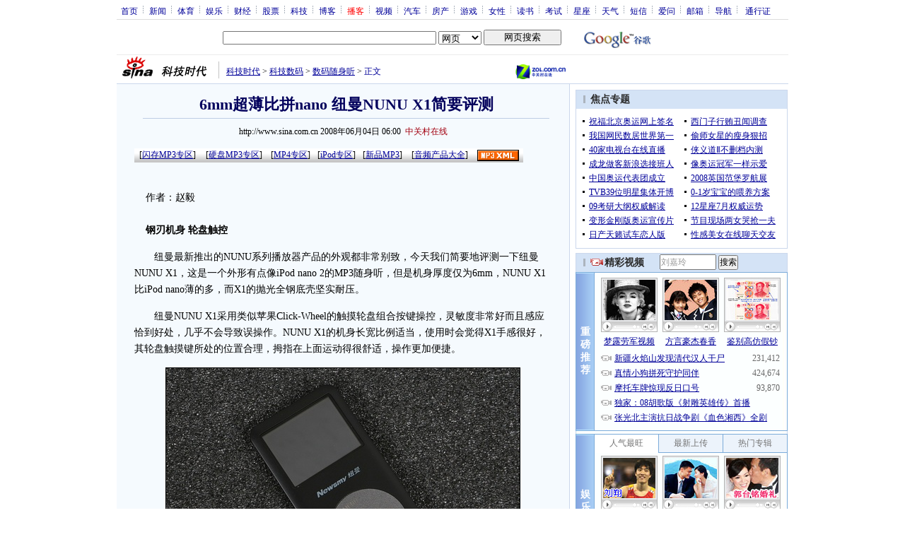

--- FILE ---
content_type: text/html
request_url: http://tech.sina.com.cn/digi/2008-06-04/0600681090.shtml
body_size: 34002
content:
<!--[2,1,2235516] published at 2008-06-04 16:42:58 from #153 by 2619-->
<!--中关村在线-->
<!---->
<html>
<head>
<meta http-equiv="Content-type" content="text/html; charset=gb2312">
<title>6mm超薄比拼nano 纽曼NUNU X1简要评测_数码_科技时代_新浪网</title>
<meta name="keywords" content=",6mm超薄比拼nano 纽曼NUNU X1简要评测">
<meta name="description" content="6mm超薄比拼nano 纽曼NUNU X1简要评测"> 
<meta name="publishid" content="2,1,2235516">
<meta name="stencil" content="PGLS000118">
<script type="text/javascript" src="http://i3.sinaimg.cn/home/sinaflash.js"></script>
<link rel="alternate" type="application/rss+xml" title="新浪科技_数码随身听新闻"  href="http://rss.sina.com.cn/tech/digi/mp315.xml" />
<link rel="alternate" type="application/rss+xml" title="新浪科技_焦点新闻"  href="http://rss.sina.com.cn/news/allnews/tech.xml" />
<link rel="alternate" type="application/rss+xml" title="新浪科技_滚动新闻"  href="http://rss.sina.com.cn/tech/rollnews.xml" />

<style type="text/css">
/* 通用 */
*{margin:0;padding:0;}
body {background: #FFF;color:#000;margin:0;text-align:center;}
td,div{font-size:12px;}
ul,li{list-style:none;}
ul,p,ol{line-height:20px;}
select,input{vertical-align:middle;}
img{border:0;}

.f14 {font-size:14px;}
.lh20 {line-height:20px;}
.b1{border:1px #fcc solid;}
	
a{text-decoration: underline;color: #009}
/*a:visited{color:#800080;}*/
a:hover{color: #f00;}


.f14links{line-height:23px;}
.f14links,.f14links a{font-size:14px;color:#009;}
.f14links a:hover{color:#F00;}
.f14links li{padding-left:13px;background:url(http://i0.sinaimg.cn/dy/legal/2006index/news_law_hz_012.gif) no-repeat 3px 45%;}

.clearit{clear:both;font-size:0;line-height:0;height:0;}

#wrap{width:950px; overflow:hidden; margin:0 auto;background:#FFF;text-align:left;}

.split{font-size:0;line-height:0;clear:both;height:6px;}
.lsplit{font-size:0;line-height:0;clear:both;height:15px;}

/*顶部导航开始*/
/* 070328修改 ws begin */
.top_bar{text-align:center; background:#fff; border-bottom:1px #ddd solid; height:27px; color:#acb4be; margin-bottom:8px; width:950px;}
.top_bar a{color:#009; display:block; height:13px; overflow:hidden; margin:8px 0 0 0; text-align:center;}
.top_bar a:hover{color:#c00;}
a.navnoline{border-right:0;}
.top_bar_sline{width:3px; color:#acb4be; background:url(http://i2.sinaimg.cn/dy/article/950/con_070328_ws_001.gif) no-repeat center 8px;}
.logininfo{display:block;}
.logininfo strong{display:block; float:right; padding:8px 0 0 10px; color:#999; text-align:right;}
.logininfo a{width:30px; float:right;}
/* 070328修改 ws end */

.lo_links{padding-left:10px;padding-top:2px;}

/*正文左边控制开始*/
.lc_blue{background:url(http://i1.sinaimg.cn/dy/article/950/con_070227_ws_002.gif) repeat-y #fff; border-bottom:1px #dedfde solid;}
.lc_blue h1{text-align:center;padding:4px 0;font-size:22px;font-weight:bold;border-bottom:1px solid #becde5;margin:0 0 10px 37px;color:#03005C; width:575px;}
.lc_blue .from_info{text-align:center;}
.lc_blue .lcBlk{background:#f5fafe; padding:10px 0 0 0; border:1px #cbd7ec solid; border-top:none; border-left:none;}

.artibody{margin:15px 25px;font-size:14px;line-height:23px;}
.artibody img{border:1px solid #000;}
.artibody img.video { border:0px; vertical-align:middle; margin:7px 0;}
.artibody p{font-size:14px;line-height:23px;margin:15px 0;}

/*#artibody p,#artibody div,#artibodyTitle div,#artibodyTitle h1,#artibodyTitle p{position:relative;}*/

.toollinks{text-align:right;padding:8px 0;background:url(http://i0.sinaimg.cn/bb/article/ar_hz_001.gif) repeat-x left top;margin:5px 25px;}

.xgzt{border-top:1px solid #BECEE6;border-left:1px solid #BECEE6;}
.xgzt a{font-size:14px;}
.xgzt td{border-bottom:1px solid #BECEE6;border-right:1px solid #BECEE6;}
.xgzt h2,.xgzt h3{margin:0;padding:0;padding:4px;font-size:14px;font-weight:bold;float:left;}

/* 070227修改 ws begin */
.fixedBLK{border:1px solid #C6C6C6;background:#FFF;width:300px;float:left;}
/* 070227修改 ws end */
.fixedBLK .title{background:#D4E3F6;}
.fixedBLK .title h2{padding:4px 20px;background:url(http://i1.sinaimg.cn/bb/article/ar_hz_002.gif) no-repeat 10px 45%;font-size:14px;color:#292929;}
.fixedBLK .title h2 a {font-size:14px;color:#292929;text-decoration:none;font-weight:bold;}
.fixedBLK .title h2 a:hover{color:#CC0000;text-decoration:underline;}
.fixedBLK .content{padding:8px 9px 7px 9px;}
.fixedBLK .content img{border:1px solid #000;}
.fixedBLK .content .list{padding:0;}

.rcb table{border-top:1px solid #EBB9E5;border-left:1px solid #EBB9E5;}
.rcb td{border-right:1px solid #EBB9E5;border-bottom:1px solid #EBB9E5;padding:4px;}
.rcb .user{background:#FBE0FD;color:#656565;}
.rcb .commbody{background:#FFF url(http://i2.sinaimg.cn/bb/article/ar_hz_003.gif) no-repeat 10px 45%;padding-left:30px;}

.grayBLK{border:1px solid #C6C6C6;padding:6px 0;float:left;background:#F1F1F1;}
.grayBLK td{line-height:20px;}

.bAD{border:1px solid #C6C6C6;background:#FFF;}
.adContent{padding:8px 0;}

.fAD a{color:#2D2D2D;}

.rd{font-size:0;line-height:0;height:1px;background:url(http://i3.sinaimg.cn/bb/article/ar_hz_004.gif) repeat-x left top;margin:10px 0;}

.bllink,.bll a{color:#000;}

.pl15{padding-left:15px;}

.greenlinks,.greenlinks a{color:#298F00;text-decoration:none;}

.footer{padding:15px 0; color:#4d4d4d;}
.footer a,.footer a:visited{color:#4d4d4d;}
.footer a:hover{color:#f00;}

.rc_trans,.vsplit{border-top:1px solid #cbd7ec;}

.hotNC{border:1px solid #BECEE6;background:#FFF;margin:10px 0;}
.hotNC h2{padding:5px;background:#E1EFFA;border-bottom:1px solid #BECEE6;font-size:14px;font-weight:bold;}
.hotNC ul{padding:5px;}
.hotNC li{padding-left:10px;background:url(http://i3.sinaimg.cn/bb/article/ar_hz_008.gif) no-repeat 2px 45%;}

.starSearchBLK{background:#F3F3F3;border:1px solid #CCC}
.sw4f{width:74px;}

/* 鼠标提示层CSS for JS  by zhangping1 */
.mouseTipsCon { display:none;}
.mouseTips { font-size:12px; text-align:left; position:absolute;z-index:999;width:384px;padding:0px 2px 2px 0;background:#FBE0FD; display:none;}
.mouseTips dl{ border:1px solid #EBB9E5;background:#FFF;padding:4px 4px 4px 10px; }
/* 鼠标提示层中标题的css */
.mouseTips dt{ color:#C50600; font-size:14px; line-height:20px; margin-bottom:4px; border-bottom:1px dashed #D6D8E4; }
/* 鼠标提示层中列表的css */
.mouseTips dd{ line-height:20px; }
/* 鼠标提示层中日期的css */
.mouseTips dd span {color:#5169E4;}
/* 鼠标提示层中关闭按钮的css */
.closeTipBtn {cursor:pointer; position:absolute;z-index:99999; right:10px; top:5px;}

/* 3取2 和2取1 容器中初始显示内容 css */
.tips1 {color:#F00; line-height:30px;}

/* 默认广告不显示 css */
.adNone { display:none; }
.rightShell{background:#FFF;padding-top:8px;}
.yqlink a{font-size:14px;}
.redLink a,.redLink a:hover,.redLink a:visited{color:#CC0000}

.normalSearch{background:#F3F3F3;border:1px solid #CCC;}
.babySearch{background:#FEF4FE;border:1px solid #DD96D4;}

.allp4{padding:12px 0 8px 14px; line-height:23px;text-align:center;width:570px;overflow:hidden;}
.allp4 .rp{width:1000px;}
.allp4 .pic{width:132px;text-align:center;float:left;margin-right:9px}
.allp4 .pic img{border:1px solid #000;}
.allp4 p,.allp4 p a{font-size:12px;}

.ADtit1{height:27px;clear:both;background:#000 url(http://i2.sinaimg.cn/ty/af1/ar_hz_028.gif) no-repeat left top;}
.ADtit2{height:27px;clear:both;background:#000 url(http://i3.sinaimg.cn/ty/af1/ar_hz_029.gif) no-repeat left top;}

p.adlink{text-align:center;}
p.adlink a{color:#FFF;}
p.adlink a:hover{color:#000;}

/*ws 4-3 wkf*/
#adtext_1 a{color:#000}
#adtext_1 a:visited{color:#000;}
#adtext_1 a:hover{color:#f00;}

.yqin {display:inline; height:0px; width:0px; position:absolute; text-align:left;}
A.iask_f14:link,A.iask_f14:visited,A.iask_f14:active,A.iask_f14:hover {font-size:14px;text-decoration:none;color: #ff0000;}
A.akey:link {text-decoration:none;color: #009;}
A.akey:visited {text-decoration:none;color: #800080;}
A.akey:active,A.akey:hover {text-decoration:underline;color : #ff0000}

/* 视频播放器位置 070210 zhangping1@ 修改 增加新播放器和舌签 */
.ConPlayer{ }
.ConPlayer .ConPlayerM{ margin-top:10px;}

/* 播放器分段数字链接 070210 zhangping1@ 修改 */
#bnTxtPlayerPList a { color:#173480; text-decoration:underline; font-weight:bold;}
#bnTxtPlayerPList a:link {color:#173480;}
#bnTxtPlayerPList a:visited {color:#173480;}
#bnTxtPlayerPList a:hover,#bnTxtPlayerPList a:active,#bnTxtPlayerPList a:focus {color:#f00;}
/* 播放器 发表评论 链接 */
a.mplink { text-decoration: none;}
a.mplink:link,a.mplink:visited {color:#000038;}
a.mplink:hover,a.mplink:active,a.mplink:focus { color:#ffc;}

/* 070210 zhangping1@ 修改 增加新播放器和舌签 start */
#videoDisplay object {border:1px solid #000;}
/* 视频底部 容器 div */
div.playerAdd {width:583px; height:234px; overflow:hidden; text-align:left; }
/* 视频底部 标题 div */
div.playerAddTitle { height:29px;background:url(http://i0.sinaimg.cn/cctv/bn/2007/0212/title_r_bg_zp.gif) right bottom no-repeat;}
ul.playerAddLot {background:#777;}
ul.playerAddLot li {float:left; border-top:1px solid #cfcfcf; background:#f0f0f0;}
ul.playerAddLot li div { font-size:14px; font-weight:bold; float:left; padding:0px 18px; border:1px solid #fff; height:25px; line-height:25px; cursor:pointer; }
ul.playerAddLot li.start { background:url(http://i2.sinaimg.cn/cctv/bn/2007/0212/lot_l_bg.gif) left top no-repeat; width:1px; height:29px; border-top:0px;}
ul.playerAddLot li.focus { border-bottom:1px solid #fff; }
ul.playerAddLot li.focus div { background:url(http://i2.sinaimg.cn/cctv/bn/2007/0212/lot_focus_bg.gif) top repeat-x;}
/* 视频介绍 */
div.aboutVideoText { padding:11px 14px; height:180px; overflow:auto;}
div.aboutVideoText p{ text-indent:0em; font-size:14px; line-height:23px; }
/* 查看留言 */
div.leaveWordArea { padding:10px 14px 10px 18px;}
div.leaveWordArea {}
/* 相关视频 ul li*/
div.aboutVideoArea {padding:17px;}
div.aboutVideoArea ul{ float:left; width:270px;}
div.aboutVideoArea ul li {padding:0 0 0 9px; width:260px; height:20px; line-height:20px; overflow:hidden; list-style-type:none;background:url(http://i0.sinaimg.cn/cctv/bn/zw/bn_zw_ws_004.gif) 0 8px no-repeat; }
/* 070210 zhangping1@ 修改 增加新播放器和舌签 end */

/* 评论信息显示 */
#leaveWordCon {}
#leaveWordCon dl { line-height:22px; overflow:auto;padding:5px 10px 5px 10px; height:150px; width:540px;}
#leaveWordCon dt { color:#656565; font-weight:normal; background-color:#EEF4F9; padding-left:2px; }
#leaveWordCon dd { padding-left:25px; background:url(http://i2.sinaimg.cn/dy/pl/dis01.gif) 5px top no-repeat; }
/* 评论表单链接 */
.form a:link,.form a:visited{text-decoration:none;color:#2773a8;}
.form a:active,.form a:hover{text-decoration:none;color:#f00;}
/* 视频播放器及相关视频 评论表单 end */

/* 间隔 */
.HSpace01{height:6px; overflow:hidden; width:1px;}
.HSpace02{height:8px; overflow:hidden; width:1px;}
.HSpace03{height:10px; overflow:hidden; width:1px;}

/* 070328修改 ws 把分布在页面中的css收集上来 begin */
.Part_M_1{border:1px solid #dedfde; border-bottom:none; width:298px;}
.Part_M_1 h3{font-size:12px;font-weight:normal;height:23px;line-height:23px;background:#ededed;padding-left:12px; clear:both;}
.Part_M_1 a:link{color:#666;text-decoration:underline;}
.Part_M_1 a:hover{color:#f00;text-decoration:underline;}

.medialogo{float:right; height:21px;}
.linkRed01 a{text-decoration:underline;color:#C00;}
.linkRed01 a:hover{color:#f00;}
.linkRed02 a{text-decoration:none;color:#A20010;}
.linkRed02 a:hover{color:#f00;}

.iAskBtn{width:71px; height:20px; margin:0; margin-left:5px; font-size:12px;}
.iAskIpt{width:114px; height:20px; font-size:12px; color:#939791; padding:2px 0 0 2px; border:1px #acb4be solid;}
.iAskLLogo{padding-left:6px;}

.AdConBtm585{background:#f7f7f7; border:1px #dedfde solid; padding:10px 0 0 0;}
/* 070328修改 ws 把分布在页面中的css收集上来 end */
.time_gray{color:#8f8380;}
</style>

<!-- 070328修改 ws 把分布在页面中的css收集上来 begin -->
<!--[if IE]>
<style type="text/css">
.Part_M_1{width:300px;}
</style>
<![endif]-->
<!-- 070328修改 ws 把分布在页面中的css收集上来 begin end -->

<script language="JavaScript" type="text/javascript">
//<![CDATA[
document.domain = "sina.com.cn";
function GetObj(objName){
	if(document.getElementById){
		return eval('document.getElementById("' + objName + '")');
	}else if(document.layers){
		return eval("document.layers['" + objName +"']");
	}else{
		return eval('document.all.' + objName);
	}
}
//========================= 设置字体大中小 start =============
	function doZoom(size){
		var artibody = document.getElementById('artibody');
		if(!artibody){
			return;
		}
		var artibodyChild = artibody.childNodes;
		artibody.style.fontSize = size + 'px';
		//再对artibody div内的直接html节点设置fontSize属性
		for(var i = 0; i < artibodyChild.length; i++){
			if(artibodyChild[i].nodeType == 1){
				artibodyChild[i].style.fontSize = size + 'px';
			}
		}		
	}
//========================= 设置字体大中小 end =============

//========================= 打印正文部分 start =============
//print js begin

	function LoadPrintJsCallBack()
	{
		if(typeof forSPrint == "object" && forSPrint.Print)
		{
			forSPrint.Print();
		}
	}

	function SinaPrintGetBrowser(){
		if (navigator.userAgent.indexOf("MSIE") != -1)
		{
			return 1; 
		}
		else if (navigator.userAgent.indexOf("Firefox") != -1)
		{
			return 2; 
		}
		else if (navigator.userAgent.indexOf("Navigator") != -1)
		{
			return 3;
		}
		else if (navigator.userAgent.indexOf("Opera") != -1 )
		{
			return 4;
		}else
		{
			return 5;
		}
	}

	function LoadPrintJs()
	{
		var myBrowser = SinaPrintGetBrowser();

		if(myBrowser == 1)
		{
			var js_url = "http://i3.sinaimg.cn/dy/col/2007/0207/print.js";
			var js = document.createElement( "script" ); 
			js.setAttribute( "type", "text/javascript" );
			js.setAttribute( "src", js_url);
			js.setAttribute( "id", "sinaPrintJsUrl");
			document.body.insertBefore( js, null);
			document.getElementById("sinaPrintJsUrl").onreadystatechange = LoadPrintJsCallBack;
		}
		else
		{
			var js_url = "http://i3.sinaimg.cn/dy/col/2007/0207/print.js";
			var js = document.createElement( "script" ); 
			js.setAttribute( "type", "text/javascript" );
			js.setAttribute( "src", js_url);
			js.setAttribute( "id", "sinaPrintJsUrl");
			js.setAttribute( "onload", "LoadPrintJsCallBack()");
			document.body.insertBefore( js, null);					
		}
	}



//print js end
//========================= 打印正文部分 end =============
	
//========================= 处理广告有效性 start =============
/**
 * 判断广告有效性
 * @return boolean
 */
//发布日期
var pagepubtime;
//需要检测的日期差
var difDay;

//广告显示判断
function checkPubTime(){

	//分解年、月、日
	DateTime = new Array(); 
	DateTime = pagepubtime.split("-");
	var year = DateTime[0];
	var month = DateTime[1];
	var day = DateTime[2];

	//用得到的年、月、日生成日期对象
	var pubTime = new Date(year,month - 1,day);
	//得到当前日期
	var now = new Date();

	//计算出当前日期与发布日期之间的毫秒差值
	var dif = now.getTime() - pubTime.getTime();

	//一天24小时、一小时60分、一分60秒、一秒1000毫秒
	if(dif > difDay * 24 * 60 * 60 * 1000){
		return false;
	}
	return true;
}
/**
 * 处理广告图片 指定天数后不显示 广告图片初始使用css控制不显示
 * @param 多个广告容器的id
 */
function HandlerAd(){
	var curObj = null;
	for(var i = 0; i < arguments.length; i++){
		curObj = GetObj(arguments[i]);
		if(checkPubTime()){
			if(!curObj){ 
				continue;
			}
			curObj.style.display = "block";
		}
	}
	
}
//========================= 处理广告有效性 end =============



	
//========================= 处理页面广告内容 start =============
	function DisplayAd(){
	pagepubtime = "2008-06-04"; //发布日期
	difDay = 180;				//需要检测的日期差 单位：天
	HandlerAd("PublicRelation1","PublicRelation2","PublicRelation3","PublicRelation4","PublicRelation5","PublicRelation6","PublicRelation7","PublicRelation8","PublicRelation9");		
	}
//========================= 处理页面广告内容 end =============
	
window.onload = function(){
	
	//触发鼠标提示
	mouseTipNode = GetObj("mouseTip");

/*
	//触发随机3取2 2取1 内容
	ShowGet2Form3();
	if(IsCookie()){//如果cookie可以使用 则使用交替显示2取1内容 否则随机显示
		SwithShowGet1Form2();
	}else{
		ShowGet1Form2();
	}
*/
	
}
	
//]]>
</script>
</head>

<body><!-- body code begin -->

<!-- SUDA_CODE_START --> 
<script type="text/javascript"> 
//<!--
(function(){var an="V=2.1.16";var ah=window,F=document,s=navigator,W=s.userAgent,ao=ah.screen,j=ah.location.href;var aD="https:"==ah.location.protocol?"https://s":"http://",ay="beacon.sina.com.cn";var N=aD+ay+"/a.gif?",z=aD+ay+"/g.gif?",R=aD+ay+"/f.gif?",ag=aD+ay+"/e.gif?",aB=aD+"beacon.sinauda.com/i.gif?";var aA=F.referrer.toLowerCase();var aa="SINAGLOBAL",Y="FSINAGLOBAL",H="Apache",P="ULV",l="SUP",aE="UOR",E="_s_acc",X="_s_tentry",n=false,az=false,B=(document.domain=="sina.com.cn")?true:false;var o=0;var aG=false,A=false;var al="";var m=16777215,Z=0,C,K=0;var r="",b="",a="";var M=[],S=[],I=[];var u=0;var v=0;var p="";var am=false;var w=false;function O(){var e=document.createElement("iframe");e.src=aD+ay+"/data.html?"+new Date().getTime();e.id="sudaDataFrame";e.style.height="0px";e.style.width="1px";e.style.overflow="hidden";e.frameborder="0";e.scrolling="no";document.getElementsByTagName("head")[0].appendChild(e)}function k(){var e=document.createElement("iframe");e.src=aD+ay+"/ckctl.html";e.id="ckctlFrame";e.style.height="0px";e.style.width="1px";e.style.overflow="hidden";e.frameborder="0";e.scrolling="no";document.getElementsByTagName("head")[0].appendChild(e)}function q(){var e=document.createElement("script");e.src=aD+ay+"/h.js";document.getElementsByTagName("head")[0].appendChild(e)}function h(aH,i){var D=F.getElementsByName(aH);var e=(i>0)?i:0;return(D.length>e)?D[e].content:""}function aF(){var aJ=F.getElementsByName("sudameta");var aR=[];for(var aO=0;aO<aJ.length;aO++){var aK=aJ[aO].content;if(aK){if(aK.indexOf(";")!=-1){var D=aK.split(";");for(var aH=0;aH<D.length;aH++){var aP=aw(D[aH]);if(!aP){continue}aR.push(aP)}}else{aR.push(aK)}}}var aM=F.getElementsByTagName("meta");for(var aO=0,aI=aM.length;aO<aI;aO++){var aN=aM[aO];if(aN.name=="tags"){aR.push("content_tags:"+encodeURI(aN.content))}}var aL=t("vjuids");aR.push("vjuids:"+aL);var e="";var aQ=j.indexOf("#");if(aQ!=-1){e=escape(j.substr(aQ+1));aR.push("hashtag:"+e)}return aR}function V(aK,D,aI,aH){if(aK==""){return""}aH=(aH=="")?"=":aH;D+=aH;var aJ=aK.indexOf(D);if(aJ<0){return""}aJ+=D.length;var i=aK.indexOf(aI,aJ);if(i<aJ){i=aK.length}return aK.substring(aJ,i)}function t(e){if(undefined==e||""==e){return""}return V(F.cookie,e,";","")}function at(aI,e,i,aH){if(e!=null){if((undefined==aH)||(null==aH)){aH="sina.com.cn"}if((undefined==i)||(null==i)||(""==i)){F.cookie=aI+"="+e+";domain="+aH+";path=/"}else{var D=new Date();var aJ=D.getTime();aJ=aJ+86400000*i;D.setTime(aJ);aJ=D.getTime();F.cookie=aI+"="+e+";domain="+aH+";expires="+D.toUTCString()+";path=/"}}}function f(D){try{var i=document.getElementById("sudaDataFrame").contentWindow.storage;return i.get(D)}catch(aH){return false}}function ar(D,aH){try{var i=document.getElementById("sudaDataFrame").contentWindow.storage;i.set(D,aH);return true}catch(aI){return false}}function L(){var aJ=15;var D=window.SUDA.etag;if(!B){return"-"}if(u==0){O();q()}if(D&&D!=undefined){w=true}ls_gid=f(aa);if(ls_gid===false||w==false){return false}else{am=true}if(ls_gid&&ls_gid.length>aJ){at(aa,ls_gid,3650);n=true;return ls_gid}else{if(D&&D.length>aJ){at(aa,D,3650);az=true}var i=0,aI=500;var aH=setInterval((function(){var e=t(aa);if(w){e=D}i+=1;if(i>3){clearInterval(aH)}if(e.length>aJ){clearInterval(aH);ar(aa,e)}}),aI);return w?D:t(aa)}}function U(e,aH,D){var i=e;if(i==null){return false}aH=aH||"click";if((typeof D).toLowerCase()!="function"){return}if(i.attachEvent){i.attachEvent("on"+aH,D)}else{if(i.addEventListener){i.addEventListener(aH,D,false)}else{i["on"+aH]=D}}return true}function af(){if(window.event!=null){return window.event}else{if(window.event){return window.event}var D=arguments.callee.caller;var i;var aH=0;while(D!=null&&aH<40){i=D.arguments[0];if(i&&(i.constructor==Event||i.constructor==MouseEvent||i.constructor==KeyboardEvent)){return i}aH++;D=D.caller}return i}}function g(i){i=i||af();if(!i.target){i.target=i.srcElement;i.pageX=i.x;i.pageY=i.y}if(typeof i.layerX=="undefined"){i.layerX=i.offsetX}if(typeof i.layerY=="undefined"){i.layerY=i.offsetY}return i}function aw(aH){if(typeof aH!=="string"){throw"trim need a string as parameter"}var e=aH.length;var D=0;var i=/(\u3000|\s|\t|\u00A0)/;while(D<e){if(!i.test(aH.charAt(D))){break}D+=1}while(e>D){if(!i.test(aH.charAt(e-1))){break}e-=1}return aH.slice(D,e)}function c(e){return Object.prototype.toString.call(e)==="[object Array]"}function J(aH,aL){var aN=aw(aH).split("&");var aM={};var D=function(i){if(aL){try{return decodeURIComponent(i)}catch(aP){return i}}else{return i}};for(var aJ=0,aK=aN.length;aJ<aK;aJ++){if(aN[aJ]){var aI=aN[aJ].split("=");var e=aI[0];var aO=aI[1];if(aI.length<2){aO=e;e="$nullName"}if(!aM[e]){aM[e]=D(aO)}else{if(c(aM[e])!=true){aM[e]=[aM[e]]}aM[e].push(D(aO))}}}return aM}function ac(D,aI){for(var aH=0,e=D.length;aH<e;aH++){aI(D[aH],aH)}}function ak(i){var e=new RegExp("^http(?:s)?://([^/]+)","im");if(i.match(e)){return i.match(e)[1].toString()}else{return""}}function aj(aO){try{var aL="ABCDEFGHIJKLMNOPQRSTUVWXYZabcdefghijklmnopqrstuvwxyz0123456789+/=";var D="ABCDEFGHIJKLMNOPQRSTUVWXYZabcdefghijklmnopqrstuvwxyz0123456789-_=";var aQ=function(e){var aR="",aS=0;for(;aS<e.length;aS++){aR+="%"+aH(e[aS])}return decodeURIComponent(aR)};var aH=function(e){var i="0"+e.toString(16);return i.length<=2?i:i.substr(1)};var aP=function(aY,aV,aR){if(typeof(aY)=="string"){aY=aY.split("")}var aX=function(a7,a9){for(var a8=0;a8<a7.length;a8++){if(a7[a8]==a9){return a8}}return -1};var aS=[];var a6,a4,a1="";var a5,a3,a0,aZ="";if(aY.length%4!=0){}var e=/[^A-Za-z0-9\+\/\=]/g;var a2=aL.split("");if(aV=="urlsafe"){e=/[^A-Za-z0-9\-_\=]/g;a2=D.split("")}var aU=0;if(aV=="binnary"){a2=[];for(aU=0;aU<=64;aU++){a2[aU]=aU+128}}if(aV!="binnary"&&e.exec(aY.join(""))){return aR=="array"?[]:""}aU=0;do{a5=aX(a2,aY[aU++]);a3=aX(a2,aY[aU++]);a0=aX(a2,aY[aU++]);aZ=aX(a2,aY[aU++]);a6=(a5<<2)|(a3>>4);a4=((a3&15)<<4)|(a0>>2);a1=((a0&3)<<6)|aZ;aS.push(a6);if(a0!=64&&a0!=-1){aS.push(a4)}if(aZ!=64&&aZ!=-1){aS.push(a1)}a6=a4=a1="";a5=a3=a0=aZ=""}while(aU<aY.length);if(aR=="array"){return aS}var aW="",aT=0;for(;aT<aS.lenth;aT++){aW+=String.fromCharCode(aS[aT])}return aW};var aI=[];var aN=aO.substr(0,3);var aK=aO.substr(3);switch(aN){case"v01":for(var aJ=0;aJ<aK.length;aJ+=2){aI.push(parseInt(aK.substr(aJ,2),16))}return decodeURIComponent(aQ(aP(aI,"binnary","array")));break;case"v02":aI=aP(aK,"urlsafe","array");return aQ(aP(aI,"binnary","array"));break;default:return decodeURIComponent(aO)}}catch(aM){return""}}var ap={screenSize:function(){return(m&8388608==8388608)?ao.width+"x"+ao.height:""},colorDepth:function(){return(m&4194304==4194304)?ao.colorDepth:""},appCode:function(){return(m&2097152==2097152)?s.appCodeName:""},appName:function(){return(m&1048576==1048576)?((s.appName.indexOf("Microsoft Internet Explorer")>-1)?"MSIE":s.appName):""},cpu:function(){return(m&524288==524288)?(s.cpuClass||s.oscpu):""},platform:function(){return(m&262144==262144)?(s.platform):""},jsVer:function(){if(m&131072!=131072){return""}var aI,e,aK,D=1,aH=0,i=(s.appName.indexOf("Microsoft Internet Explorer")>-1)?"MSIE":s.appName,aJ=s.appVersion;if("MSIE"==i){e="MSIE";aI=aJ.indexOf(e);if(aI>=0){aK=window.parseInt(aJ.substring(aI+5));if(3<=aK){D=1.1;if(4<=aK){D=1.3}}}}else{if(("Netscape"==i)||("Opera"==i)||("Mozilla"==i)){D=1.3;e="Netscape6";aI=aJ.indexOf(e);if(aI>=0){D=1.5}}}return D},network:function(){if(m&65536!=65536){return""}var i="";i=(s.connection&&s.connection.type)?s.connection.type:i;try{F.body.addBehavior("#default#clientCaps");i=F.body.connectionType}catch(D){i="unkown"}return i},language:function(){return(m&32768==32768)?(s.systemLanguage||s.language):""},timezone:function(){return(m&16384==16384)?(new Date().getTimezoneOffset()/60):""},flashVer:function(){if(m&8192!=8192){return""}var aK=s.plugins,aH,aL,aN;if(aK&&aK.length){for(var aJ in aK){aL=aK[aJ];if(aL.description==null){continue}if(aH!=null){break}aN=aL.description.toLowerCase();if(aN.indexOf("flash")!=-1){aH=aL.version?parseInt(aL.version):aN.match(/\d+/);continue}}}else{if(window.ActiveXObject){for(var aI=10;aI>=2;aI--){try{var D=new ActiveXObject("ShockwaveFlash.ShockwaveFlash."+aI);if(D){aH=aI;break}}catch(aM){}}}else{if(W.indexOf("webtv/2.5")!=-1){aH=3}else{if(W.indexOf("webtv")!=-1){aH=2}}}}return aH},javaEnabled:function(){if(m&4096!=4096){return""}var D=s.plugins,i=s.javaEnabled(),aH,aI;if(i==true){return 1}if(D&&D.length){for(var e in D){aH=D[e];if(aH.description==null){continue}if(i!=null){break}aI=aH.description.toLowerCase();if(aI.indexOf("java plug-in")!=-1){i=parseInt(aH.version);continue}}}else{if(window.ActiveXObject){i=(new ActiveXObject("JavaWebStart.IsInstalled")!=null)}}return i?1:0}};var ad={pageId:function(i){var D=i||r,aK="-9999-0-0-1";if((undefined==D)||(""==D)){try{var aH=h("publishid");if(""!=aH){var aJ=aH.split(",");if(aJ.length>0){if(aJ.length>=3){aK="-9999-0-"+aJ[1]+"-"+aJ[2]}D=aJ[0]}}else{D="0"}}catch(aI){D="0"}D=D+aK}return D},sessionCount:function(){var e=t("_s_upa");if(e==""){e=0}return e},excuteCount:function(){return SUDA.sudaCount},referrer:function(){if(m&2048!=2048){return""}var e=/^[^\?&#]*.swf([\?#])?/;if((aA=="")||(aA.match(e))){var i=V(j,"ref","&","");if(i!=""){return escape(i)}}return escape(aA)},isHomepage:function(){if(m&1024!=1024){return""}var D="";try{F.body.addBehavior("#default#homePage");D=F.body.isHomePage(j)?"Y":"N"}catch(i){D="unkown"}return D},PGLS:function(){return(m&512==512)?h("stencil"):""},ZT:function(){if(m&256!=256){return""}var e=h("subjectid");e.replace(",",".");e.replace(";",",");return escape(e)},mediaType:function(){return(m&128==128)?h("mediaid"):""},domCount:function(){return(m&64==64)?F.getElementsByTagName("*").length:""},iframeCount:function(){return(m&32==32)?F.getElementsByTagName("iframe").length:""}};var av={visitorId:function(){var i=15;var e=t(aa);if(e.length>i&&u==0){return e}else{return}},fvisitorId:function(e){if(!e){var e=t(Y);return e}else{at(Y,e,3650)}},sessionId:function(){var e=t(H);if(""==e){var i=new Date();e=Math.random()*10000000000000+"."+i.getTime()}return e},flashCookie:function(e){if(e){}else{return p}},lastVisit:function(){var D=t(H);var aI=t(P);var aH=aI.split(":");var aJ="",i;if(aH.length>=6){if(D!=aH[4]){i=new Date();var e=new Date(window.parseInt(aH[0]));aH[1]=window.parseInt(aH[1])+1;if(i.getMonth()!=e.getMonth()){aH[2]=1}else{aH[2]=window.parseInt(aH[2])+1}if(((i.getTime()-e.getTime())/86400000)>=7){aH[3]=1}else{if(i.getDay()<e.getDay()){aH[3]=1}else{aH[3]=window.parseInt(aH[3])+1}}aJ=aH[0]+":"+aH[1]+":"+aH[2]+":"+aH[3];aH[5]=aH[0];aH[0]=i.getTime();at(P,aH[0]+":"+aH[1]+":"+aH[2]+":"+aH[3]+":"+D+":"+aH[5],360)}else{aJ=aH[5]+":"+aH[1]+":"+aH[2]+":"+aH[3]}}else{i=new Date();aJ=":1:1:1";at(P,i.getTime()+aJ+":"+D+":",360)}return aJ},userNick:function(){if(al!=""){return al}var D=unescape(t(l));if(D!=""){var i=V(D,"ag","&","");var e=V(D,"user","&","");var aH=V(D,"uid","&","");var aJ=V(D,"sex","&","");var aI=V(D,"dob","&","");al=i+":"+e+":"+aH+":"+aJ+":"+aI;return al}else{return""}},userOrigin:function(){if(m&4!=4){return""}var e=t(aE);var i=e.split(":");if(i.length>=2){return i[0]}else{return""}},advCount:function(){return(m&2==2)?t(E):""},setUOR:function(){var aL=t(aE),aP="",i="",aO="",aI="",aM=j.toLowerCase(),D=F.referrer.toLowerCase();var aQ=/[&|?]c=spr(_[A-Za-z0-9]{1,}){3,}/;var aK=new Date();if(aM.match(aQ)){aO=aM.match(aQ)[0]}else{if(D.match(aQ)){aO=D.match(aQ)[0]}}if(aO!=""){aO=aO.substr(3)+":"+aK.getTime()}if(aL==""){if(t(P)==""){aP=ak(D);i=ak(aM)}at(aE,aP+","+i+","+aO,365)}else{var aJ=0,aN=aL.split(",");if(aN.length>=1){aP=aN[0]}if(aN.length>=2){i=aN[1]}if(aN.length>=3){aI=aN[2]}if(aO!=""){aJ=1}else{var aH=aI.split(":");if(aH.length>=2){var e=new Date(window.parseInt(aH[1]));if(e.getTime()<(aK.getTime()-86400000*30)){aJ=1}}}if(aJ){at(aE,aP+","+i+","+aO,365)}}},setAEC:function(e){if(""==e){return}var i=t(E);if(i.indexOf(e+",")<0){i=i+e+","}at(E,i,7)},ssoInfo:function(){var D=unescape(aj(t("sso_info")));if(D!=""){if(D.indexOf("uid=")!=-1){var i=V(D,"uid","&","");return escape("uid:"+i)}else{var e=V(D,"u","&","");return escape("u:"+unescape(e))}}else{return""}},subp:function(){return t("SUBP")}};var ai={CI:function(){var e=["sz:"+ap.screenSize(),"dp:"+ap.colorDepth(),"ac:"+ap.appCode(),"an:"+ap.appName(),"cpu:"+ap.cpu(),"pf:"+ap.platform(),"jv:"+ap.jsVer(),"ct:"+ap.network(),"lg:"+ap.language(),"tz:"+ap.timezone(),"fv:"+ap.flashVer(),"ja:"+ap.javaEnabled()];return"CI="+e.join("|")},PI:function(e){var i=["pid:"+ad.pageId(e),"st:"+ad.sessionCount(),"et:"+ad.excuteCount(),"ref:"+ad.referrer(),"hp:"+ad.isHomepage(),"PGLS:"+ad.PGLS(),"ZT:"+ad.ZT(),"MT:"+ad.mediaType(),"keys:","dom:"+ad.domCount(),"ifr:"+ad.iframeCount()];return"PI="+i.join("|")},UI:function(){var e=["vid:"+av.visitorId(),"sid:"+av.sessionId(),"lv:"+av.lastVisit(),"un:"+av.userNick(),"uo:"+av.userOrigin(),"ae:"+av.advCount(),"lu:"+av.fvisitorId(),"si:"+av.ssoInfo(),"rs:"+(n?1:0),"dm:"+(B?1:0),"su:"+av.subp()];return"UI="+e.join("|")},EX:function(i,e){if(m&1!=1){return""}i=(null!=i)?i||"":b;e=(null!=e)?e||"":a;return"EX=ex1:"+i+"|ex2:"+e},MT:function(){return"MT="+aF().join("|")},V:function(){return an},R:function(){return"gUid_"+new Date().getTime()}};function ax(){var aK="-",aH=F.referrer.toLowerCase(),D=j.toLowerCase();if(""==t(X)){if(""!=aH){aK=ak(aH)}at(X,aK,"","weibo.com")}var aI=/weibo.com\/reg.php/;if(D.match(aI)){var aJ=V(unescape(D),"sharehost","&","");var i=V(unescape(D),"appkey","&","");if(""!=aJ){at(X,aJ,"","weibo.com")}at("appkey",i,"","weibo.com")}}function d(e,i){G(e,i)}function G(i,D){D=D||{};var e=new Image(),aH;if(D&&D.callback&&typeof D.callback=="function"){e.onload=function(){clearTimeout(aH);aH=null;D.callback(true)}}SUDA.img=e;e.src=i;aH=setTimeout(function(){if(D&&D.callback&&typeof D.callback=="function"){D.callback(false);e.onload=null}},D.timeout||2000)}function x(e,aH,D,aI){SUDA.sudaCount++;if(!av.visitorId()&&!L()){if(u<3){u++;setTimeout(x,500);return}}var i=N+[ai.V(),ai.CI(),ai.PI(e),ai.UI(),ai.MT(),ai.EX(aH,D),ai.R()].join("&");G(i,aI)}function y(e,D,i){if(aG||A){return}if(SUDA.sudaCount!=0){return}x(e,D,i)}function ab(e,aH){if((""==e)||(undefined==e)){return}av.setAEC(e);if(0==aH){return}var D="AcTrack||"+t(aa)+"||"+t(H)+"||"+av.userNick()+"||"+e+"||";var i=ag+D+"&gUid_"+new Date().getTime();d(i)}function aq(aI,e,i,aJ){aJ=aJ||{};if(!i){i=""}else{i=escape(i)}var aH="UATrack||"+t(aa)+"||"+t(H)+"||"+av.userNick()+"||"+aI+"||"+e+"||"+ad.referrer()+"||"+i+"||"+(aJ.realUrl||"")+"||"+(aJ.ext||"");var D=ag+aH+"&gUid_"+new Date().getTime();d(D,aJ)}function aC(aK){var i=g(aK);var aI=i.target;var aH="",aL="",D="";var aJ;if(aI!=null&&aI.getAttribute&&(!aI.getAttribute("suda-uatrack")&&!aI.getAttribute("suda-actrack")&&!aI.getAttribute("suda-data"))){while(aI!=null&&aI.getAttribute&&(!!aI.getAttribute("suda-uatrack")||!!aI.getAttribute("suda-actrack")||!!aI.getAttribute("suda-data"))==false){if(aI==F.body){return}aI=aI.parentNode}}if(aI==null||aI.getAttribute==null){return}aH=aI.getAttribute("suda-actrack")||"";aL=aI.getAttribute("suda-uatrack")||aI.getAttribute("suda-data")||"";sudaUrls=aI.getAttribute("suda-urls")||"";if(aL){aJ=J(aL);if(aI.tagName.toLowerCase()=="a"){D=aI.href}opts={};opts.ext=(aJ.ext||"");aJ.key&&SUDA.uaTrack&&SUDA.uaTrack(aJ.key,aJ.value||aJ.key,D,opts)}if(aH){aJ=J(aH);aJ.key&&SUDA.acTrack&&SUDA.acTrack(aJ.key,aJ.value||aJ.key)}}if(window.SUDA&&Object.prototype.toString.call(window.SUDA)==="[object Array]"){for(var Q=0,ae=SUDA.length;Q<ae;Q++){switch(SUDA[Q][0]){case"setGatherType":m=SUDA[Q][1];break;case"setGatherInfo":r=SUDA[Q][1]||r;b=SUDA[Q][2]||b;a=SUDA[Q][3]||a;break;case"setPerformance":Z=SUDA[Q][1];break;case"setPerformanceFilter":C=SUDA[Q][1];break;case"setPerformanceInterval":K=SUDA[Q][1]*1||0;K=isNaN(K)?0:K;break;case"setGatherMore":M.push(SUDA[Q].slice(1));break;case"acTrack":S.push(SUDA[Q].slice(1));break;case"uaTrack":I.push(SUDA[Q].slice(1));break}}}aG=(function(D,i){if(ah.top==ah){return false}else{try{if(F.body.clientHeight==0){return false}return((F.body.clientHeight>=D)&&(F.body.clientWidth>=i))?false:true}catch(aH){return true}}})(320,240);A=(function(){return false})();av.setUOR();var au=av.sessionId();window.SUDA=window.SUDA||[];SUDA.sudaCount=SUDA.sudaCount||0;SUDA.log=function(){x.apply(null,arguments)};SUDA.acTrack=function(){ab.apply(null,arguments)};SUDA.uaTrack=function(){aq.apply(null,arguments)};U(F.body,"click",aC);window.GB_SUDA=SUDA;GB_SUDA._S_pSt=function(){};GB_SUDA._S_acTrack=function(){ab.apply(null,arguments)};GB_SUDA._S_uaTrack=function(){aq.apply(null,arguments)};window._S_pSt=function(){};window._S_acTrack=function(){ab.apply(null,arguments)};window._S_uaTrack=function(){aq.apply(null,arguments)};window._S_PID_="";if(!window.SUDA.disableClickstream){y()}try{k()}catch(T){}})();
//-->
</script> 
<noScript> 
<div style='position:absolute;top:0;left:0;width:0;height:0;visibility:hidden'><img width=0 height=0 src='//beacon.sina.com.cn/a.gif?noScript' border='0' alt='' /></div> 
</noScript> 
<!-- SUDA_CODE_END -->

<!-- SSO_GETCOOKIE_START -->
<script type="text/javascript">var sinaSSOManager=sinaSSOManager||{};sinaSSOManager.getSinaCookie=function(){function dc(u){if(u==undefined){return""}var decoded=decodeURIComponent(u);return decoded=="null"?"":decoded}function ps(str){var arr=str.split("&");var arrtmp;var arrResult={};for(var i=0;i<arr.length;i++){arrtmp=arr[i].split("=");arrResult[arrtmp[0]]=dc(arrtmp[1])}return arrResult}function gC(name){var Res=eval("/"+name+"=([^;]+)/").exec(document.cookie);return Res==null?null:Res[1]}var sup=dc(gC("SUP"));if(!sup){sup=dc(gC("SUR"))}if(!sup){return null}return ps(sup)};</script>
<!-- SSO_GETCOOKIE_END -->

<script type="text/javascript">new function(r,s,t){this.a=function(n,t,e){if(window.addEventListener){n.addEventListener(t,e,false);}else if(window.attachEvent){n.attachEvent("on"+t,e);}};this.b=function(f){var t=this;return function(){return f.apply(t,arguments);};};this.c=function(){var f=document.getElementsByTagName("form");for(var i=0;i<f.length;i++){var o=f[i].action;if(this.r.test(o)){f[i].action=o.replace(this.r,this.s);}}};this.r=r;this.s=s;this.d=setInterval(this.b(this.c),t);this.a(window,"load",this.b(function(){this.c();clearInterval(this.d);}));}(/http:\/\/www\.google\.c(om|n)\/search/, "http://keyword.sina.com.cn/searchword.php", 250);</script>
<!-- body code end -->



<div id="wrap">
	<!--顶部导航开始-->
	<div class="top_bar" align="center">	
			<!-- stand_unipro_head start -->
		<div id="stand_unipro_head" style="display:none;">
			<table cellspacing="0" width="935">
			<tr>
			<td><a href="http://www.sina.com.cn/">首页</a></td>
			<td class="top_bar_sline"></td>
			<td><a href="http://news.sina.com.cn/">新闻</a></td>
			<td class="top_bar_sline"></td>
			<td><a href="http://sports.sina.com.cn/">体育</a></td>
			<td class="top_bar_sline"></td>
			<td><a href="http://ent.sina.com.cn/">娱乐</a></td>
			<td class="top_bar_sline"></td>
			<td><a href="http://finance.sina.com.cn/">财经</a></td>
			<td class="top_bar_sline"></td>
			<td><a href="http://finance.sina.com.cn/stock/">股票</a></td>
			<td class="top_bar_sline"></td>
			<td><a href="http://tech.sina.com.cn/">科技</a></td>
			<td class="top_bar_sline"></td>
			<td><a href="http://blog.sina.com.cn/">博客</a></td>
			<td class="top_bar_sline"></td>
			<td><a href="http://you.video.sina.com.cn/"><font color=red>播客</font></a></td>
			<td class="top_bar_sline"></td>
			<td><a href="http://video.sina.com.cn/">视频</a></td>
			<td class="top_bar_sline"></td>
			<td><a href="http://auto.sina.com.cn/">汽车</a></td>
			<td class="top_bar_sline"></td>
			<td><a href="http://house.sina.com.cn/">房产</a></td>
			<td class="top_bar_sline"></td>
			<td><a href="http://games.sina.com.cn/">游戏</a></td>
			<td class="top_bar_sline"></td>
			<td><a href="http://eladies.sina.com.cn/">女性</a></td>
			<td class="top_bar_sline"></td>
			<td><a href="http://book.sina.com.cn/">读书</a></td>
			<td class="top_bar_sline"></td>
			<td><a href="http://edu.sina.com.cn/">考试</a></td>
			<td class="top_bar_sline"></td>
			<td><a href="http://astro.sina.com.cn/">星座</a></td>
			<td class="top_bar_sline"></td>
			<td><a href="http://weather.news.sina.com.cn/">天气</a></td>
			<td class="top_bar_sline"></td>
			<td><a href="http://sms.sina.com.cn/">短信</a></td>
			<td class="top_bar_sline"></td>
			<td><a href="http://iask.com/">爱问</a></td>
			<td class="top_bar_sline"></td>
			<td><a href="http://mail.sina.com.cn/">邮箱</a></td>
			<td class="top_bar_sline"></td>
			<td><a href="http://news.sina.com.cn/guide/">导航</a></td>
			<td class="top_bar_sline"></td>
			<td><a href="http://unipro.sina.com.cn/" class="navnoline">通行证</a></td>
			</tr></table>
		</div>
		<!-- stand_unipro_head end -->
		<!-- stand_unipro_welcome start -->
		<div id="stand_unipro_welcome" style="display:none;">
			<table cellspacing="0" width="935">
			<tr>
			<td><a href="http://www.sina.com.cn/">首页</a></td>
			<td class="top_bar_sline"></td>
			<td><a href="http://news.sina.com.cn/">新闻</a></td>
			<td class="top_bar_sline"></td>
			<td><a href="http://sports.sina.com.cn/">体育</a></td>
			<td class="top_bar_sline"></td>
			<td><a href="http://ent.sina.com.cn/">娱乐</a></td>
			<td class="top_bar_sline"></td>
			<td><a href="http://finance.sina.com.cn/">财经</a></td>
			<td class="top_bar_sline"></td>
			<td><a href="http://finance.sina.com.cn/stock/">股票</a></td>
			<td class="top_bar_sline"></td>
			<td><a href="http://tech.sina.com.cn/">科技</a></td>
			<td class="top_bar_sline"></td>
			<td><a href="http://blog.sina.com.cn/">博客</a></td>
			<td class="top_bar_sline"></td>
			<td><a href="http://you.video.sina.com.cn/"><font color=red>播客</font></a></td>
			<td class="top_bar_sline"></td>
			<td><a href="http://video.sina.com.cn/">视频</a></td>
			<td class="top_bar_sline"></td>
			<td><a href="http://auto.sina.com.cn/">汽车</a></td>
			<td class="top_bar_sline"></td>
			<td><a href="http://house.sina.com.cn/">房产</a></td>
			<td class="top_bar_sline"></td>
			<td><a href="http://games.sina.com.cn/">游戏</a></td>
			<td class="top_bar_sline"></td>
			<td><a href="http://eladies.sina.com.cn/">女性</a></td>
			<td class="top_bar_sline"></td>
			<td><a href="http://book.sina.com.cn/">读书</a></td>
			<td class="top_bar_sline"></td>
			<td><a href="http://edu.sina.com.cn/">考试</a></td>
			<td class="top_bar_sline"></td>
			<td><a href="http://astro.sina.com.cn/">星座</a></td>
			<td class="top_bar_sline"></td>
			<td><a href="http://weather.news.sina.com.cn/">天气</a></td>
			<td class="top_bar_sline"></td>
			<td><a href="http://sms.sina.com.cn/">短信</a></td>
			<td class="top_bar_sline"></td>
			<td><a href="http://news.sina.com.cn/guide/">导航</a></td>
			<td class="top_bar_sline"></td>
			</tr>
			</table>
		</div>
		<!-- stand_unipro_welcome end -->		
<script type="text/javascript">
function getCookie(name) {

  var search;

  search = name + "="
  offset = document.cookie.indexOf(search) 
  if (offset != -1) {
    offset += search.length ;
    end = document.cookie.indexOf(";", offset) ;
    if (end == -1)
      end = document.cookie.length;
    return document.cookie.substring(offset, end);
  }
  else
    return "";
}

function unipro_clearCookie(name ) {
	document.cookie=name+"=; " + "domain=sina.com.cn; path=/; ";     
	//bites = document.cookie.split("; ");
} 

function getMobileNum(ckName){
var userInfo = getCookie(ckName).split(":");
	return userInfo[2];
}

function unipro_UniProLogout() {
	unipro_clearCookie("SINAPRO");
	unipro_clearCookie("SINA-AVATAR");
	unipro_clearCookie("SINAPROC");
	unipro_clearCookie("nick");
	unipro_clearCookie("SINA_NU");      
	unipro_clearCookie("SINA_OU");
	unipro_clearCookie("appmask");
	unipro_clearCookie("gender");
	unipro_clearCookie("UNIPROTM");
	unipro_clearCookie("UNIPROU");
	unipro_clearCookie("SINA_USER");
	unipro_clearCookie("SMS_COOKIE");
	return true;
}

function getUniproUrl_stand(){
	window.location='http://unipro.sina.com.cn/';
	return false;
}

function getUniproUrl_welcome(){
	unipro_UniProLogout();
	window.location=location.href;
	return false;	
}

function print_stand_unipro_head()
{
	GetObj("stand_unipro_head").style.display = "";
	
}


function print_stand_unipro_welcome()
{
	var unipro_login_nickname = getCookie( "nick" );
	var unipro_login_pos = unipro_login_nickname.indexOf( "(" );
	if ( unipro_login_pos != -1 )
	{
		unipro_login_nickname = unipro_login_nickname.substr( 0, unipro_login_pos );
	}
	var tmpHTML = '';
	tmpHTML = GetObj("stand_unipro_welcome").innerHTML;
	tmpHTML = tmpHTML.replace(/<\/tbody>/i,"");
	tmpHTML = tmpHTML.replace(/<\/tr>/i,"");
	tmpHTML = tmpHTML.replace(/<\/table>/i,"");
	
	if ( unipro_login_nickname!="" && unipro_login_nickname!="null" && unipro_login_nickname!=null && unipro_login_nickname!="undefined" ) {
	        
		if (unipro_login_nickname.length > 16)
		{
			unipro_login_nickname = unipro_login_nickname.substr(0, 16);
			unipro_login_nickname += "..";
		}
			
		tmpHTML += "<td><span class=\"logininfo\"><a href=\"#\" onClick=\"return getUniproUrl_welcome()\" class=\"navnoline\">退出</a><strong>"+unipro_login_nickname+",</strong></span></td>";

	} else {
		tmpHTML += "<td><span class=\"logininfo\"><a href=\"#\" onClick=\"return getUniproUrl_welcome()\" class=\"navnoline\">退出</a><strong>新浪过客,</strong></span></td>";
	}

	tmpHTML += "</tr></tbody></table>";
	GetObj("stand_unipro_welcome").innerHTML = tmpHTML;
	GetObj("stand_unipro_welcome").style.display = "";

}

function checkiask()
{
	if (document._searchiask.k.value=="请输关键词" || document._searchiask.k.value=="" )
	{
		window.open("http://iask.com");
		return false;
	}
	return true;
}
</script>

<script language="javascript">
if (getCookie("SINAPRO") == "") {
	print_stand_unipro_head();

} else {

	print_stand_unipro_welcome();

}
</script>
    </div>
	<!--顶部导航结束-->

	<!-- 顶通广告 begin -->
	<table width=950 border="0" cellspacing="0" cellpadding="0" id="PublicRelation1" class="adNone">
		<tr>
			<!-- 顶通广告 尺寸750x90 start -->
			<td width="750">
<div>
<iframe frameborder="0" height="90" width="750" marginheight="0" marginwidth="0" scrolling="no" src="http://d1.sina.com.cn/iframe/tech/9/2008-03-31/133515.html"></iframe>
</div>
</td>
			<!-- 顶通广告 尺寸750x90 end -->
			<td width="8"></td>

			<!-- 今日导读 尺寸189x90 start -->
			<td width="190"  class="starSearchBLK" align="center" style="background:#fff; border:1px #dedede solid; border-top:none;" valign="top">
				<!-- 今日导读 begin -->
				<iframe frameborder="0" height="88" width="190" marginheight="0" marginwidth="0" scrolling="no" src="http://pfp.sina.com.cn/iframe/tech/20070403/85.html"></iframe>			
				<!-- 今日导读 end -->
			</td>			
			<!-- 今日导读 尺寸189x90 end -->
		</tr>
	</table>				
	<!-- 顶通广告 end -->

	<div class="split"></div>
<!-- google begin -->
	<style type="text/css">
	<!--
	.SearchBar{height:35px;border-bottom:1px solid #ebebeb;}
	.SearchCont{padding-left:150px;}
	.SearchCont img{vertical-align:middle;}
	-->
	</style>
<script language="javascript" type="text/javascript">
<!--//--><![CDATA[//><!--
function SearchSubmit(){
	var key = document.SearchEcho.SerchKey.value;
	if(key == "请输关键词" || key == "请输入关键字"){key = ""};
	switch(document.SearchEcho.SerchType.value){
		case "新闻" :
			document.hform_02.k.value = key;
			document.hform_02.submit();
			break;
		case "视频" :
			document.hform_03.k.value = key;
			document.hform_03.submit();
			break;
		case "音乐" :
			document.hform_04.k.value = key;
			document.hform_04.submit();
			break;
		case "图片" :
			document.hform_05.k.value = key;
			document.hform_05.submit();
			break;
		case "本地" :
			document.hform_06.key.value = key;
			document.hform_06.submit();
			break;
		case "知识人" :
			document.hform_07.key.value = key;
			document.hform_07.submit();
			break;
		case "博客" :
			document.hform_08.q.value = key;
			document.hform_08.submit();
			break;
		default : //网页
			document.hform_01.q.value = key;
			document.hform_01.channel.value = "contentsearch";
			document.hform_01.submit();
	}
	return false;
}
function SerchTypeChange(){
	document.SearchEcho.SearchSubButton.value = document.SearchEcho.SerchType.value + "搜索";
	if(document.SearchEcho.SerchType.selectedIndex == 0){
		document.getElementById("GoogleLogo").style.display = "inline";
		document.getElementById("AdvaSear").style.display = "none";
	}else{
		document.getElementById("GoogleLogo").style.display = "none";
		document.getElementById("AdvaSear").style.display = "inline";
	}
}
function GoogleImgClick(){
	var key = document.SearchEcho.SerchKey.value;
	if(key == "请输关键词" || key == "请输入关键字"){key = ""};
	document.hform_01.channel.value = "contentlogo";
	document.hform_01.q.value = key;
	document.hform_01.submit();
}
//--><!]]>
</script>
	<div class="SearchBar">
		<div class="SearchCont">
			<form name="SearchEcho" onSubmit="return SearchSubmit()" style="width:500px;float:left;">
				<input type="text" name="SerchKey" style="width:302px;">
				<select size="1" name="SerchType" onChange="SerchTypeChange()">
					<option value="网页" selected="selected">网页</option>
					<option value="新闻">新闻</option>
					<option value="视频">视频</option>
					<option value="音乐">音乐</option>
					<option value="图片">图片</option>
					<option value="本地">本地</option>
					<option value="知识人">知识人</option>
					<option value="博客">博客</option>
				</select>
				<input type="submit" name="SearchSubButton" style="width:110px;" value="网页搜索">
			</form>
			<div style="float:left;width:110px;text-align:center;line-height:26px;height:29px;"><a href="javascript:void(0);" id="GoogleLogo" onClick="GoogleImgClick()"><img src="http://i3.sinaimg.cn/dy/col/2007/0929/home_google_logo_070702.gif" width="100" height="29" alt="google"></a>
			<a href="http://www.iask.com" id="AdvaSear" style="display:none;" target="_blank">高级搜索</a></div>
		</div>
	</div>
<div style="display:none">
<!-- 网页 -->
<form name="hform_01" method="get" action="http://www.google.cn/search" target="_blank">
	<input type="hidden" name="client" value="aff-sina"></input>
	<input type="hidden" name="ie" value="gb"/>
	<input type="hidden" name="oe" value="utf8"/>
	<input type="hidden" name="hl" value="zh-CN"/>
	<input type="hidden" name="channel" value="contentsearch"/>
	<input type="hidden" name="q" value=""/>
</form>

<!-- 新闻 -->
<form name="hform_02" action="http://iask.com/n" method="get" target="_blank">
	<input type="hidden" name="t" value="keyword" />
	<input type="hidden" name="k" value="" />
</form>

<!-- 视频 -->
<form action="http://v.iask.sina.com.cn/v" name="hform_03" target="_blank">
	<input name="pid" type="hidden" value="suggest" />
	<input name="tag" type="hidden" />
	<input type="hidden" name="k" value="" />
</form>

<!-- 音乐 -->
<form action="http://m.iask.com/g" name="hform_04" target="_blank">
	<input name="_ss" type="hidden" value="all" />
	<input name="ss" type="hidden" value="all" />
	<input type="hidden" name="k" value="" />
</form>

<!-- 图片 -->
<form action="http://p.iask.com/p" name="hform_05" target="_blank">
	<input type="hidden" name="k" value="" />
</form>

<!-- 本地 -->
<form action="http://ditu.iask.com/a/r.php" name="hform_06" method="get" target="_blank">
	<input type="hidden" id="cl" name="cl" value="北京" />
	<input type="hidden" name="key" value="" />
</form>

<!-- 知识人 -->
<form action="http://iask.sina.com.cn/search_engine/search_knowledge_engine.php" method="get" name="hform_07" target="_blank">
	<input type="hidden" name="classid" value="0" />
	<input type="hidden" name="type" value="1" />
	<input type="hidden" name="gjss" value="0" />
	<input type="hidden" name="page" value="0" />
	<input type="hidden" name="key" value="" />
</form>

<!-- 博客 -->
<form action="http://blog.iask.com/b" name="hform_08" target="_blank">
	<input type="hidden" name="t" value="keyword" />
	<input type="hidden" name="q" value="" />
</form>
</div>
	<!-- google end -->
	
	
	<!-- 位置导航 广告 爱问搜索 begin -->
<table cellpadding="0" cellspacing="0" width="950">
	<tr><td width="640">
	<!--位置导航开始-->
			  <table width="100%"  border="0" cellspacing="0" cellpadding="0">
                <tr>
                  <td width="144"><div id="pagelogo"><a href="http://tech.sina.com.cn" target="_blank"><img src="http://i2.sinaimg.cn/IT/images/sina_kjsd.gif" width="144" height="34" border="0"></a></div></td>
				<td width="1"><img src="http://i3.sinaimg.cn/bb/article/con_ws_006.gif" width="1" height="34" alt=""/></td>
				<td valign="bottom">
					<!-- 070115修改 ws 添加合作媒体Logo begin -->
					<!-- 媒体Logo尺寸控制在64x18以内 超出使用js自动按比例缩放 -->
					<style type="text/css">
					.medialogo{float:right; height:21px;}
					.linkRed01 a{text-decoration:underline;color:#A20010;}
					.linkRed01 a:hover{color:#f00;}
					</style>
<!-- 070409修改 ws 媒体logo高度限制 begin -->
<script type="text/javascript">
<!--
var flag=false;
function DrawImage(ImgD){
	var image=new Image();
	var iwidth = 999;
	var iheight = 21; //定义允许高度，当宽度大于这个值时等比例缩小
	image.src=ImgD.src;
	if(image.width>0 && image.height>0){
		flag=true;
		if(image.width/image.height>= iwidth/iheight){
			if(image.width>iwidth){ 
				ImgD.width=iwidth;
				ImgD.height=(image.height*iwidth)/image.width;
			}else{
				ImgD.width=image.width; 
				ImgD.height=image.height;
			}
		}else{
			if(image.height>iheight){ 
				ImgD.height=iheight;
				ImgD.width=(image.width*iheight)/image.height; 
			}else{
				ImgD.width=image.width; 
				ImgD.height=image.height;
			}
		}
	}
} 
//调用：<img src="图片" onload="javascript:DrawImage(this)">
//-->
</script>
<!-- 070409修改 ws 媒体logo高度限制 end -->
					<!-- 导航标题需标红时请使用“<span class="linkRed01">...</span>” -->
					<p class="lo_links" id="lo_links">
						<span style="float:left;">							<a href=http://tech.sina.com.cn/ class=a02>科技时代</a> &gt; <a href=/digital/ class=a02>科技数码</a> &gt; <a href=/digi/mp3/ class=a02>数码随身听</a> &gt; <font color="#000099">正文</font>

</span><span class="medialogo" align="right"><a href=http://www.zol.com.cn target=_blank><!-- 070409修改 ws 媒体logo高度限制 begin --><img src=http://i0.sinaimg.cn/IT/images/meiti_logo/U803P2T50D142F629DT20061121161755.gif border=0 onload="javascript:DrawImage(this)"><!-- 070409修改 ws 媒体logo高度限制 end --></a></span>
						<span class="clearit"></span>						</p>
				  </td>
                </tr>
              </table>
			  <!--位置导航结束-->
	</td>
	
	<!--广告及搜索开始-->
	<td valign="bottom" align="right">
		<table cellspacing="0" cellpadding="0">
		<tr>
		<td class="iAskLLogo"></td>
		<td align="right">
		</td>
		</tr>
		</table>
	</td>
	<!--广告及搜索结束-->
	</tr>
	</table>
	
	<!-- 位置导航 广告 爱问搜索 end -->
	
	<div class="split"></div>

	<!--正文开始-->
	<table cellpadding="0" cellspacing="0" width="950" class="vsplit">
	<tr>
	<td width="640" valign="top" class="lc_blue">
	<div class="lcBlk">
		
		<div id="artibodyTitle">
			<h1>6mm超薄比拼nano 纽曼NUNU X1简要评测</h1>
			<div class="from_info">http://www.sina.com.cn 2008年06月04日&nbsp;06:00&nbsp; <font color=#A20010><span class="linkRed02"><a href="http://www.zol.com.cn" target=_blank>中关村在线</a></span></font></div>
		</div>
		
		<!--正文内容开始-->

	<!-- google_ad_section_start -->	
	<div class="artibody" id="artibody">
	<!-- 正文内部文字导航 : begin -->
	
	<table width=550 border=0 cellspacing=0 style=border-collapse: collapse bordercolor=#111111 cellpadding=0 background=http://i1.sinaimg.cn/IT/c/2003-09-18/1_2-68-1059-22851_20030918182450.gif>
	<tr align=center> 
	<td height=20>[<a target=blank href=http://tech.sina.com.cn/digi/MP3/flash.html>闪存MP3专区</a>]</td>
	<td>[<a target=_blank href=http://tech.sina.com.cn/digi/MP3/hd.html>硬盘MP3专区</a>]</td>
	<td>[<a target=blank href=http://tech.sina.com.cn/digi/mp4/index.html>MP4专区</a>]</td>
	<td>[<a target=blank href=http://tech.sina.com.cn/digi/IPOD/list.html>iPod专区</a>]</td>
	<td>[<a target=blank href=http://tech.sina.com.cn/digi/28/2005/0225/6.html>新品MP3</a>]</td>
	<td>[<a target=blank href=http://product.tech.sina.com.cn/products/product_search.php?subcatid=19>音频产品大全</a>]</td>
<td><a target=blank href="http://rss.sina.com.cn/tech/digi/mp315.xml"><img src="http://i3.sinaimg.cn/IT/images/2006-02-07/U1418P2T78D6083F3306DT20060207135619.gif" width="57" height="14" border="0"></a>
</td>
	</tr>
	</table>
	<br>

	<!-- 正文内部文字导航 : end -->
	
	
	
	
	<center></center>
	<!-- $ { 新版显示正文}-->
           
<p>&nbsp;&nbsp;&nbsp; 作者：赵毅<br>&nbsp;<br>&nbsp;&nbsp;&nbsp; <strong>钢刃机身 轮盘触控</strong></p>
<p>　　纽曼最新推出的NUNU系列播放器产品的外观都非常别致，今天我们简要地评测一下纽曼NUNU X1，这是一个外形有点像iPod nano 2的MP3随身听，但是机身厚度仅为6mm，NUNU X1比iPod&nbsp;nano薄的多，而X1的抛光全钢底壳坚实耐压。</p>
<p>　　纽曼NUNU X1采用类似苹果Click-Wheel的触摸轮盘组合按键操控，灵敏度非常好而且感应恰到好处，几乎不会导致误操作。NUNU X1的机身长宽比例适当，使用时会觉得X1手感很好，其轮盘触摸键所处的位置合理，拇指在上面运动得很舒适，操作更加便捷。</p>
<p align=center></p>
<p align=center></p>
<p align=center><img alt="6mm超薄比拼nano纽曼NUNUX1简要评测" src="http://i3.sinaimg.cn/IT/digi/2008-06-04/00b8813ed361212b735eb832a79f7ef3" style="border:1px solid #000;"><br><br>图为：纽曼NUNU X1</p>
<p align=center><img alt="6mm超薄比拼nano纽曼NUNUX1简要评测" src="http://i1.sinaimg.cn/IT/digi/2008-06-04/df8827ebb457daab8da1f231e859525d" style="border:1px solid #000;">&nbsp;<img alt="6mm超薄比拼nano纽曼NUNUX1简要评测" src="http://i3.sinaimg.cn/IT/digi/2008-06-04/68cc1a4cc97db531d01ca7df7e442a78" style="border:1px solid #000;"><br><br>图为：纽曼NUNU X1</p>
<p align=center><img alt="6mm超薄比拼nano纽曼NUNUX1简要评测" src="http://i2.sinaimg.cn/IT/digi/2008-06-04/ba625872e8c83d7000729c9e659af832" style="border:1px solid #000;">&nbsp;<img alt="6mm超薄比拼nano纽曼NUNUX1简要评测" src="http://i3.sinaimg.cn/IT/digi/2008-06-04/fa1ab616f64844e78ecb77957463c00f" style="border:1px solid #000;"><br><br>图为：纽曼NUNU X1</p>
<p align=center><img alt="6mm超薄比拼nano纽曼NUNUX1简要评测" src="http://i0.sinaimg.cn/IT/digi/2008-06-04/470de8544e3cce0b3315284083fa8499" style="border:1px solid #000;"><br><br>图为：纽曼NUNU X1</p>
<p align=left>　　有意思的是，纽曼NUNU X1是通过长按轮盘上面的Prev键开机的，当然，用户提前要把机身底部的开关钮拨到开启档。NUNU X1采用USB小接口和标准3.5mm耳机插孔，它们都设在机身底部。</p><!-- pagebreak -->
<style type="text/css">
.pb{}
.pb textarea{font-size:14px; margin:10px; font-family:"宋体"; background:#FFFFEE; color:#000066}
.pb_t{line-height:30px; font-size:14px; color:#000; text-align:center;}

/* 分页 */
.pagebox{overflow:hidden; zoom:1; font-size:12px; font-family:arial,helvetica,sans-serif;}
.pagebox span{float:left; margin-right:2px; overflow:hidden; text-align:center; background:#fff;}
.pagebox span a{display:block; overflow:hidden; zoom:1; _float:left;}
.pagebox span.pagebox_pre_nolink{border:1px #ddd solid; width:53px; height:21px; line-height:21px; text-align:center; color:#999; cursor:default;}
.pagebox span.pagebox_pre{color:#3568b9; height:23px;}
.pagebox span.pagebox_pre a,.pagebox span.pagebox_pre a:visited,.pagebox span.pagebox_next a,.pagebox span.pagebox_next a:visited{border:1px #9aafe5 solid; color:#3568b9; text-decoration:none; text-align:center; width:53px; cursor:pointer; height:21px; line-height:21px;}
.pagebox span.pagebox_pre a:hover,.pagebox span.pagebox_pre a:active,.pagebox span.pagebox_next a:hover,.pagebox span.pagebox_next a:active{color:#363636; border:1px #2e6ab1 solid;}
.pagebox span.pagebox_num_nonce{padding:0 8px; height:23px; line-height:23px; _height:21px; _line-height:21px; color:#fff; cursor:default; background:#296cb3; font-size:85%;}
.pagebox span.pagebox_num{color:#3568b9; height:23px; font-size:85%;}
.pagebox span.pagebox_num a,.pagebox span.pagebox_num a:visited{border:1px #9aafe5 solid; color:#3568b9; text-decoration:none; padding:0 6px; cursor:pointer; height:21px; line-height:21px;}
.pagebox span.pagebox_num a:hover,.pagebox span.pagebox_num a:active{border:1px #2e6ab1 solid;color:#363636;}
.pagebox span.pagebox_num_ellipsis{color:#393733; width:22px; background:none; font-size:85%; line-height:23px;}
.pagebox span.pagebox_next_nolink{border:1px #ddd solid; width:53px; height:21px; line-height:21px; text-align:center; color:#999; cursor:default;}
</style>
<div class="pb"><table cellspacing=0 style="margin:0 auto;margin-top:30px;" align="center"><tr><td><div class='pagebox' id='_function_code_page'>
    <span class='pagebox_pre_nolink'>上一页</span>
<span class='pagebox_num_nonce'>1</span>
<span class='pagebox_num'><a href='http://tech.sina.com.cn/digi/2008-06-04/06002237738.shtml'>2</a></span>
<span class='pagebox_next'><a href='http://tech.sina.com.cn/digi/2008-06-04/06002237738.shtml'>下一页</a></span>
</div></td></tr></table></div><!--page_info=2_1_2235516-->

	<table width=90% border=0 align=center>
	<tr></tr>
	<tr><td class=f14></td></tr>
	</table>
	<!-- 本文导航 begin -->
	<style type="text/css">
	.linkBlack{line-height:21px;padding:8px 0 8px 3px;}
	.linkBlack a:link{text-decoration:none;color:#000;}
	.linkBlack a:visited{text-decoration:none;}
	.linkBlack a:active,.linkBlack a:hover{text-decoration:underline;color:#f00;}
	</style>
	<table width="562" cellSpacing=1 cellPadding=0 border=0 style="border:1px solid #000;" bgcolor="#FFFFFF">
	<tr><td width="562" height="24" bgcolor="#FCCC04" colspan="3" style="padding-left:10px;"><font style="font-size:14px;color:#F83F00;height:0;filter:dropshadow(offX=1,offY=1,color=#FDDE0C);font-weight:bold;">本文导航:</font></td></tr>
	<tr><td width="276" class="linkBlack" valign="top">·<a href="http://tech.sina.com.cn/digi/2008-06-04/0600681090.shtml" title="" target="_self">钢刃机身 轮盘触控</a><br /></td>
	<td width="1" bgcolor=#000></td>
	<td width="276" class="linkBlack" valign="top">·<a href="http://tech.sina.com.cn/digi/2008-06-04/06002237738.shtml" title="" target="_self">视听 收录 阅览 游戏</a><br /></td>
	</tr>
	</table>
	<table width=90% border=0 align=center>
	<tr></tr>
	</table>
	
	<p clear=all></p>
	</div>
	<!-- google_ad_section_end -->


  <div class="artibody">
	<table width=100% border=0 align=center>
	<tr><td class=f14>		<style type="text/css">
		<!--
		.topListBlk{}
		.topListBlk th{height:25px;background:#ecf3fb;text-align:left;}
		.topListBlk th .title{float:left;font-size:12px;padding-left:23px;background:url(http://i3.sinaimg.cn/IT/deco/2007/1121/mobile/mblc_mj_001.gif) no-repeat 10px 45%;padding-top:2px;}

		.topListBlk th .ttitle{float:right;font-weight:normal;font-size:12px;padding-right:8px;padding-top:2px;color:#c62805;}
		.topListBlk th .tmore a:link,.topListBlk th .tmore a:visited{color:#c62805;text-decoration:none;}

		.topListBlk th .more{float:right;font-weight:normal;font-size:12px;padding-right:8px;padding-top:2px;}
		.topListBlk th .more a:link,.topListBlk th .more a:visited{color:#83b4df; text-decoration:none;}
		.topListBlk th .more a:hover{color:#f00; text-decoration:underline;}
		.topListBlk td{background:#fff;}
		
		.topListBlk ul{padding:5px;padding-left:0;padding-right:0;}
		.topListBlk .td01 ul{float:left;width:124px;}
		.topListBlk .td02 ul{float:left;width:162px;}
		.topListBlk td li{padding:5px 0;line-height:14px;margin-left:5px;}
		.topListBlk td li img{border:none; vertical-align:middle;}
		.grayTxt{color:#7E7E7E;}
		.greenTxt{color:#029B05;}
		-->
		</style>
		<table cellspacing="0" style="border-collapse:collapse;" border="1" bordercolor="#aecbed" class="topListBlk">
			<tr>
				<th width="260"><span class="title tmore"><a href="http://tech.sina.com.cn/digi/dc/market.html#ph" target="_blank">热门相机排行榜</a></span><span class="more"><a href="http://tech.sina.com.cn/digi/dc/market.html#ph" target="_blank">更多&gt;&gt;</a></span></th>

				<th width="330">
					<span class="title tmore"><a href="http://tech.sina.com.cn/digi/dc/market.html#ph" target="_blank">降价排行榜</a></span>
					<span class="more"><a href="http://tech.sina.com.cn/digi/dc/market.html#ph" target="_blank">更多&gt;&gt;</a></span>
					<span class="ttitle tmore" style="color:#c62805"><a href="http://tech.sina.com.cn/mobile/rank/index.shtml" target="_blank">热门手机排行</a>&nbsp;<a href="http://tech.sina.com.cn/notebook/price.shtml" target="_blank">本本行情</a></span>
				</th>
			</tr>
			<tr>
				<td class="td01">
					<ul>
	<li><img src="http://i2.sinaimg.cn/IT/mobliesy/images/modi_mj_018_01.gif" width="13" height="11" alt="01" /> <a href="/digi/digi_dc/document/2008-01-25/50279.html" target="_blank" title="佳能  450D">佳能  450D</a></li><li><img src="http://i2.sinaimg.cn/IT/mobliesy/images/modi_mj_018_02.gif" width="13" height="11" alt="01" /> <a href="/digi/digi_dc/document/2008-01-31/50313.html" target="_blank" title="索尼  T300">索尼  T300</a></li><li><img src="http://i2.sinaimg.cn/IT/mobliesy/images/modi_mj_018_03.gif" width="13" height="11" alt="01" /> <a href="/digi/digi_dc/document/2008-03-17/50360.html" target="_blank" title="佳能  IXUS85 IS">佳能  IXUS85 IS</a></li><li><img src="http://i2.sinaimg.cn/IT/mobliesy/images/modi_mj_018_04.gif" width="13" height="11" alt="01" /> <a href="/digi/digi_dc/document/2005-09-05/49725.html" target="_blank" title="佳能  EOS-5D">佳能  EOS-5D</a></li><li><img src="http://i2.sinaimg.cn/IT/mobliesy/images/modi_mj_018_05.gif" width="13" height="11" alt="01" /> <a href="/digi/digi_dc/document/2008-01-31/50314.html" target="_blank" title="索尼  α350">索尼  α350</a></li></ul><ul><li><img src="http://i2.sinaimg.cn/IT/mobliesy/images/modi_mj_018_06.gif" width="13" height="11" alt="01" /> <a href="/digi/digi_dc/document/2008-04-14/50370.html" target="_blank" title="尼康  COOLPIX P80">尼康  COOLPIX P80</a></li><li><img src="http://i2.sinaimg.cn/IT/mobliesy/images/modi_mj_018_07.gif" width="13" height="11" alt="01" /> <a href="/digi/digi_dc/document/2008-03-17/50361.html" target="_blank" title="佳能  IXUS970 IS">佳能  IXUS970 IS</a></li><li><img src="http://i2.sinaimg.cn/IT/mobliesy/images/modi_mj_018_08.gif" width="13" height="11" alt="01" /> <a href="/digi/digi_dc/document/2008-01-25/50280.html" target="_blank" title="佳能  IXUS 80 IS">佳能  IXUS 80 IS</a></li><li><img src="http://i2.sinaimg.cn/IT/mobliesy/images/modi_mj_018_09.gif" width="13" height="11" alt="01" /> <a href="/digi/digi_dc/document/2007-08-24/50206.html" target="_blank" title="佳能  IXUS 860 IS">佳能  IXUS 860 IS</a></li><li><img src="http://i2.sinaimg.cn/IT/mobliesy/images/modi_mj_018_10.gif" width="13" height="11" alt="01" /> <a href="/digi/digi_dc/document/2008-01-29/50297.html" target="_blank" title="尼康  D60">尼康  D60</a></li>
</ul>
				</td>
				<td class="td02">
					<ul>
	<li><img src="http://i2.sinaimg.cn/IT/mobliesy/images/modi_mj_018_01.gif" width="13" height="11" alt="01"> <a href="/digi/digi_dc/document/2005-09-05/49725.html" target="_blank" title="佳能5D">佳能5D</a> <span class="greenTxt">↓3000</span></li><li><img src="http://i2.sinaimg.cn/IT/mobliesy/images/modi_mj_018_02.gif" width="13" height="11" alt="02"> <a href="/digi/digi_dc/document/2006-03-05/49838.html" target="_blank" title="松下L1">松下L1</a> <span class="greenTxt">↓2760</span></li><li><img src="http://i2.sinaimg.cn/IT/mobliesy/images/modi_mj_018_03.gif" width="13" height="11" alt="03"> <a href="/digi/digi_dc/document/2007-08-27/50211.html" target="_blank" title="尼康D3">尼康D3</a> <span class="greenTxt">↓2000</span></li><li><img src="http://i2.sinaimg.cn/IT/mobliesy/images/modi_mj_018_04.gif" width="13" height="11" alt="04"> <a href="/digi/digi_dc/document/2008-01-25/50287.html" target="_blank" title="富士F100fd">富士F100fd</a> <span class="greenTxt">↓800</span></li><li><img src="http://i2.sinaimg.cn/IT/mobliesy/images/modi_mj_018_05.gif" width="13" height="11" alt="05"> <a href="/digi/digi_dc/document/2005-05-08/49668.html" target="_blank" title="柯达Z760">柯达Z760</a> <span class="greenTxt">↓500</span></li></ul><ul><li><img src="http://i2.sinaimg.cn/IT/mobliesy/images/modi_mj_018_06.gif" width="13" height="11" alt="06"> <a href="/digi/digi_dc/document/2007-07-09/50135.html" target="_blank" title="通用E850">通用E850</a> <span class="greenTxt">↓449</span></li><li><img src="http://i2.sinaimg.cn/IT/mobliesy/images/modi_mj_018_07.gif" width="13" height="11" alt="07"> <a href="/digi/digi_dc/document/2007-07-08/50126.html" target="_blank" title="通用G1">通用G1</a> <span class="greenTxt">↓420</span></li><li><img src="http://i2.sinaimg.cn/IT/mobliesy/images/modi_mj_018_08.gif" width="13" height="11" alt="08"> <a href="/digi/digi_dc/document/2008-01-29/50297.html" target="_blank" title="尼康D60">尼康D60</a> <span class="greenTxt">↓400</span></li><li><img src="http://i2.sinaimg.cn/IT/mobliesy/images/modi_mj_018_09.gif" width="13" height="11" alt="09"> <a href="/digi/digi_dc/document/2007-07-16/50147.html" target="_blank" title="通用E1040">通用E1040</a> <span class="greenTxt">↓370</span></li><li><img src="http://i2.sinaimg.cn/IT/mobliesy/images/modi_mj_018_10.gif" width="13" height="11" alt="10"> <a href="/digi/digi_dc/document/2007-08-27/50212.html" target="_blank" title="尼康D300">尼康D300</a> <span class="greenTxt">↓350</span></li>
</ul>
				</td>
			</tr>
		</table>
		<table width=90% border=0 align=center>
	<tr><td height=10></td></tr>
	
	</table>
</td></tr>
	</table>
</div>
		
		<!--正文内容结束-->
		
		<!--关于内容的操作开始-->
				
		<!--发表评论开始-->
		<!-- 070328修改 ws begin -->
		<div style="margin:0 auto;text-align:right;padding:10px 25px;position:relative;">
		<!-- 070328修改 ws end -->
			【<a href=http://comment4.news.sina.com.cn/comment/comment4.html?channel=kj&newsid=2-1-2235516>发表评论</a><span name="cmnt_count" cmnt_id="kj:2235516--2235516:0" p_id="1002" p_key="2-1-2235516" p_url="http://tech.sina.com.cn/digi/2008-06-04/0600681090.shtml" p_expara=""  show_limit="20,0" style="display:none">&nbsp;_COUNT_条</span>】
		</div>
		<!--发表评论结束-->
				
		<!--爱问搜索开始-->
		<style type="text/css">
		.btmSearch{text-align:left; clear:both; padding-left:25px;}
		.link_2008_0709 a,.link_2008_0709 a:visited{color:#c00; text-decoration:none;}
		.link_2008_0709 a:hover,.link_2008_0709 a:active{color:#c00; text-decoration:underline;}
		</style>
		<div class="btmSearch">
			<script type="text/javascript">
  function chgSearchType(Id){
   for(var i=1;i<=2;i++){
    if(GetObj("sTb"+i)){
     GetObj("sTb"+i).style.display = "none";
    }
   }
   if(GetObj("sTb"+Id)){
    GetObj("sTb"+Id).style.display = "block";
    if(Id==2){
     GetObj("hotwords").style.display = "none";
     GetObj("pbg").innerHTML = '<a href="http://iask.com" target="_blank" style="text-decoration:none;">爱问(iAsk.com)</a>';
    }else if(Id==1){
     if(GetObj("hotwords_link").innerHTML == ""){
      GetObj("hotwords").style.display = "none";
     }else{
      GetObj("hotwords").style.display = "block";
     }
     GetObj("pbg").innerHTML = '<a href="http://www.google.cn/webhp?client=aff-sina&ie=gb&oe=utf8&hl=zh-CN&channel=contentlogo" target="_blank" style="text-decoration:none;">Powered By Google</a>';
    }
   }
  }
  </script>		<script type="text/javascript">
		function checkSearchValue1_2(){
			if(document.gform2.q.value=="请输关键词"||document.gform2.q.value=="请输入关键字"||document.gform2.q.value==""){
				document.gform2.q.value="";
			}
			document.gform2.channel.value = "contentsearchblow";
			return true;
		}
		</script>
		<script type="text/javascript">
		function checkSearchValue2_2(){
			if(document.sb02_2.k.value=="请输入关键字"||document.sb02_2.k.value==""){
				document.sb02_2.k.value = "请输入关键字";
				return false;
			}
			return true;
		}
		</script>
			<table cellspacing="0" width="589">
			<tr align="left">
			<td>
				<table cellspacing="0">
				<tr align="left">
				<td width="19"><input type="radio" name="selectSearchType" id="st1" checked="checked" onClick="chgSearchType(1);"/></td>
				<td width="27"><label for="st1">网页</label></td>
				<td width="19"><input type="radio" name="selectSearchType" id="st2" onClick="chgSearchType(2);"/></td>
				<td width="30"><label for="st2">新闻</label></td>
				</tr>
				</table>
			</td>
			<td>
			<div id="sTb1">
     <form onSubmit="return checkSearchValue1_2();" name="gform2" method="get" action="http://www.google.cn/search" target="_blank">
     <input type="hidden" name="client" value="aff-sina"></input>
     <input type="hidden" name="ie" value="gb"/>
     <input type="hidden" name="oe" value="utf8"/>
     <input type="hidden" name="hl" value="zh-CN"/>
     <input type="hidden" name="channel" value="contentsearchblow"/>
     <table cellspacing="0">
     <tr align="left">
     <td width="116"><input type="text" name="q" value="" maxlength="255" onClick="this.value='';" style="width:108px; font-size:12px; text-indent:3px;"/></td>
     <td width="45"><input type="submit" value="搜索" style="text-align:center; width:35px; height:20px; font-size:12px;"/></td>
     </tr>
     </table>
     </form>
    </div>
    <div id="sTb2" style="display:none;">
     <form onSubmit="return checkSearchValue2_2();" action="http://iask.com/n" name="sb02_2" target="_blank">
     <table cellspacing="0">
     <tr align="left">
     <td width="116"><input type="text" name="k" value="" maxlength="255" onClick="this.value='';" style="width:108px; font-size:12px; text-indent:3px; line-height:18px;"/></td>
     <td width="45"><input type="submit" value="搜索" style="text-align:center; width:35px; height:20px; font-size:12px;"/></td>
     </tr>
     </table>
     </form>
    </div>
			</td>
			<td width="330" align="left">
				<table cellspacing="0" width="100%">
				<tr align="left">
				<td style="text-align:left;" id="pbg"><a href="http://www.google.cn/webhp?client=aff-sina&ie=gb&oe=utf8&hl=zh-CN&channel=contentlogo" target="_blank" style="text-decoration:none;">Powered By Google</a></td>
				<td style="text-align:right;color:#c00;" class="link_2008_0709">【<a href="http://my2008.sina.com.cn/index1.shtml" target="_blank">参加“我的2008”，赢取2008万大奖</a>】</td>
				</tr>
				</table>
			</td>
			</tr>
			</table>
			<!--热搜代码-->
			<style>
			#hotwords a:link,#hotwords a:visited{text-decoration:none;}
			#hotwords a:hover,#hotwords a:active{text-decoration:underline;}
			</style>
			<div id="hotwords" style="width:580px; height:20px; overflow:hidden; margin:3px 0 0 5px;display:none">
				<table width="100%" cellspacing="0" style="border:1px #AFB7C4 solid; border-left-width:3px; background:#fff;">
				<tr>
				<td width="92" style="border-right:1px #AFB7C4 solid; background:#ECEDE8; line-height:16px; padding-top:2px; text-align:center;"><a href="http://www.google.cn/webhp?lr=&client=aff-sina&ie=gb&oe=utf8&hl=zh-CN&channel=contentrelatedsearch" target="_blank" style="color:#5C6063; text-decoration:none;">相关热词搜索</a></td>
				<td style="text-align:left; padding:2px 0 0 10px; line-height:16px;"><div id="hotwords_link"></div></td>
				</tr>
				</table>
			</div>
			</form>
		</div>
		<!--爱问搜索结束-->

		<div class="toollinks">
			【<a href=http://forum.tech.sina.com.cn/cgi-bin/tree.cgi?gid=23&fid=287>数码相机论坛</a>】【<a href="javascript:d=document;t=d.selection?(d.selection.type!='None'?d.selection.createRange().text:''):(d.getSelection?d.getSelection():'');void(vivi=window.open('http://vivi.sina.com.cn/collect/icollect.php?pid=news.sina.com.cn&title='+escape(d.title)+'&url='+escape(d.location.href)+'&desc='+escape(t),'vivi','scrollbars=no,width=460,height=450,left=75,top=20,status=no,resizable=yes'));vivi.focus();" title="收藏的网页将被永久的保存到ViVi收藏夹http://vivi.sina.com.cn">收藏此页</a>】【<a href="javascript:doZoom(16)">大</a> <a href="javascript:doZoom(14)">中</a> <a href="javascript:doZoom(12)">小</a>】【<a
href="javascript:LoadPrintJs();">打印</a>】【<a href="javascript:window.close()">关闭</a>】
		</div>
		
		<!--关于内容的操作结束-->
	</div>
	

	<!-- google begin -->
		<!-- google begin -->
	<span id="google_adsense_txt" style="background:#fff;"></span>
	<!-- google end -->

	<!-- google end -->
<!--google_ad_section_end-->
<!--goole 内容广告结束,上面注释请勿移动位置-->

	<div style="height:8px; overflow:hidden; clear:both; background:#fff;"></div>
		
		<!--广告开始-->
		<div align="center" class="adNone AdConBtm585" id="PublicRelation6">
			<div align="center">
<!--ADS:begin=PDPS000000001114:{029E50C2-66EC-4F84-95C7-FF1A0788FD6B}--><!--FF1A0788FD6B--><div id="flashcontent_FF1A0788FD6B">不支持Flash</div>
<script type="text/javascript">
var objFlash = new sinaFlash("http://d1.sina.com.cn/200806/02/139389_jhtechxtl602.swf", "", "585", "50", "7", "", false,"high");
objFlash.addParam("wmode", "opaque");
objFlash.write("flashcontent_FF1A0788FD6B");	
</script><!--$$ lanxin/2008-6-2 ~ 2008-6-6/B $--><!--ADS:end-->

<div id=ghc3 align=center style="margin:8px 8px;"></div>
</div>
		</div>
		<!--广告结束-->
		
		<div style="height:8px; background:#fff; overflow:hidden; clear:both;"></div>
		
		<!--相关内容开始-->
		<div id="links" align="center">
			
			<!--热点新闻 热点评论开始-->
			<div align="center">
				<iframe src="http://pfp.sina.com.cn/iframe/article20080124/tech.html" width="640" height="264" frameborder="0" border="0" marginwidth="0" marginheight="0" scrolling="no"></iframe>
			</div>
			<div style="height:8px; background:#fff; overflow:hidden; clear:both;"></div>
			<!--热点新闻 热点评论结束-->
			
	<table width=640 border=0 cellspacing=0 cellpadding=0 class="xgzt">
	<tr><td>
		<table width=100% border=0 cellspacing=0 cellpadding=0><!-- style="border: 1px solid #BECEE6;"-->
		<tr><td height=22 bgcolor=#E1EFFA style="padding-left:10px;border-bottom:1px solid #BECEE6;border-right:0"><h3>赵毅的其他文章</h3></td></tr>	
		<tr><td bgcolor=#f4f9fe class=f14 style="padding-left:0px;border:0">
	<div class="title14" style="padding:5px 5px 8px 10px; color:#00f; line-height:23px;">
		<a href=http://tech.sina.com.cn/digi/mp3/2008-06-02/14242231072.shtml  target=_blank class=a03>强大的视频音效 智器T5-II播放器简单评</a><font class="time_gray" style="font-size:12px"> 2008-06-02 14:24</font><br>
<a href=http://tech.sina.com.cn/digi/mp3/2008-06-02/13152230945.shtml  target=_blank class=a03>女孩最爱 保护听力MP3 D-Cube D7图赏</a><font class="time_gray" style="font-size:12px"> 2008-06-02 13:15</font><br>
<a href=http://tech.sina.com.cn/digi/mp3/2008-05-29/15592225434.shtml  target=_blank class=a03>实惠好音质 台电可换电池运动款X13评测</a><font class="time_gray" style="font-size:12px"> 2008-05-29 15:59</font><br>
<a href=http://tech.sina.com.cn/digi/mp3/2008-05-27/16232220419.shtml  target=_blank class=a03>纯净音质长时续航 爱国者弧线a6评测</a><font class="time_gray" style="font-size:12px"> 2008-05-27 16:23</font><br>
<a href=http://tech.sina.com.cn/digi/mp3/2008-05-21/15332208697.shtml  target=_blank class=a03>3英寸宽屏IMD硬壳RM播放 AOC X700评测</a><font class="time_gray" style="font-size:12px"> 2008-05-21 15:33</font><br>
<a href=http://tech.sina.com.cn/digi/mp3/2008-05-19/16302203697.shtml  target=_blank class=a03>史上音质最好的MP3 索尼NWZ-S715F评测</a><font class="time_gray" style="font-size:12px"> 2008-05-19 16:30</font><br>
<a href=http://tech.sina.com.cn/digi/mp3/2008-05-16/14542200209.shtml  target=_blank class=a03>精致铸铁机身 PlayFX音效蓝魔Q16评测</a><font class="time_gray" style="font-size:12px"> 2008-05-16 14:54</font><br>
<a href=http://tech.sina.com.cn/digi/mp3/2008-05-15/16542197640.shtml  target=_blank class=a03>RMVB可选时播放 迪美视PMC-260评测</a><font class="time_gray" style="font-size:12px"> 2008-05-15 16:54</font><br>

	</div>
		</td></tr>
		</table></td></tr>
	</table>

	
			
	<table width=640 border=0 cellspacing=0 cellpadding=0 class="xgzt">
	<tr><td>
		<table width=100% border=0 cellspacing=0 cellpadding=0><!-- style="border: 1px solid #BECEE6;"-->
		<tr><td height=22 bgcolor=#E1EFFA style="padding-left:10px;border-bottom:1px solid #BECEE6;border-right:0"><h3>中关村在线的其他文章</h3></td></tr>	
		<tr><td bgcolor=#f4f9fe class=f14 style="padding:0px;border-right:0;border-bottom:0;">
	<div class="title14" style="padding:5px 5px 8px 10px; color:#00f; line-height:23px;">
		<a href=http://tech.sina.com.cn/digi/dc/2008-06-04/13332237232.shtml  target=_blank class=a03>10倍光变3寸大屏 长焦小炮索尼H10评测</a><font class="time_gray" style="font-size:12px"> 2008-06-04 13:33</font><br>
<a href=http://tech.sina.com.cn/n/2008-06-04/1143681809.shtml  target=_blank class=a03>微星Wind超便携本公布 分两个版本</a><font class="time_gray" style="font-size:12px"> 2008-06-04 11:43</font><br>
<a href=http://tech.sina.com.cn/n/2008-06-04/1123681755.shtml  target=_blank class=a03>威盛力推NANO处理器 发力超便携本市场</a><font class="time_gray" style="font-size:12px"> 2008-06-04 11:23</font><br>
<a href=http://tech.sina.com.cn/h/2008-06-04/0951681522.shtml  target=_blank class=a03>COMPUTEX2008：影驰9600GT 2GB真卡曝光</a><font class="time_gray" style="font-size:12px"> 2008-06-04 09:51</font><br>
<a href=http://tech.sina.com.cn/digi/mp3/2008-06-04/08322236156.shtml  target=_blank class=a03>200元至300元 MP3关注度排行榜TOP10</a><font class="time_gray" style="font-size:12px"> 2008-06-04 08:32</font><br>
<a href=http://tech.sina.com.cn/digi/dc/2008-06-04/08312236149.shtml  target=_blank class=a03>高性价比防抖单反 索尼A200双头套机降价</a><font class="time_gray" style="font-size:12px"> 2008-06-04 08:31</font><br>
<a href=http://tech.sina.com.cn/h/2008-06-04/08192236114.shtml  target=_blank class=a03>三星展出102英寸超大等离子电视</a><font class="time_gray" style="font-size:12px"> 2008-06-04 08:19</font><br>
<a href=http://tech.sina.com.cn/h/2008-06-04/08192236113.shtml  target=_blank class=a03>华硕展示跑车概念造型手机ZX1</a><font class="time_gray" style="font-size:12px"> 2008-06-04 08:19</font><br>

	</div>
		</td></tr>
		</table></td></tr>
	</table>

	
		</div>
		<!--相关内容结束
		
		<div style="height:8px; background:#fff; overflow:hidden; clear:both;"></div>-->
		
		<!-- 热门新闻及评论开始 -->
		<div style="height:8px; background:#fff; overflow:hidden; clear:both;"></div>
		
		<div id="PublicRelation5" class="adNone"><!-- 180天设置PublicRelation5开始 -->
				<!-- 新浪公益 begin -->
				<style>
.cliphz0522{border:1px solid #ddd;background:#FFF;}
.cliphz0522 a:link,.cliphz0522 a:visited{color:#000;text-decoration:underline;}
.cliphz0522 a:hover{color:#F00;}
.cliphz0522 .ch_top{height:30px;background:#ffeeb6 url(http://i1.sinaimg.cn/dy/deco/2008/0523/ch_hz_004.gif) repeat-x left 29px;overflow:hidden;}
.cliphz0522 .ch_top li{float:left;height:29px;line-height:29px;padding:0 20px 0 25px;background:#fef7db;font-size:14px;font-weight:bold;border-right:1px solid #ddd;color:#000;cursor:pointer;}
.cliphz0522 .ch_top li.cur{height:30px;background:#FFF url(http://i1.sinaimg.cn/dy/deco/2008/0523/ch_hz_004.gif) no-repeat 10px -2px;}
.cliphz0522 .ch_boot{padding:5px 0;}
.cliphz0522 .ch_boot ul{width:620px;overflow:auto;margin:0 0 0 10px;padding:0;}
.cliphz0522 .ch_boot li{width:155px;float:left;line-height:23px;margin:0;overflow:hidden;}
.cliphz0522 .ch_boot li a{padding-left:10px;background:url(http://i1.sinaimg.cn/dy/deco/2008/0523/ch_hz_004.gif) no-repeat left -28px;}
</style>
<script language="javascript" type="text/javascript">
function ShowTab(id_num,num){ //舌签功能
	for(var i = 0;i <= 9;i++){
		if(GetObj("S_Menu_" + id_num + i)){GetObj("S_Menu_" + id_num + i).className = '';}
		if(GetObj("S_Cont_" + id_num + i)){GetObj("S_Cont_" + id_num + i).style.display = 'none';}
	}
	if(GetObj("S_Menu_" + id_num + num)){GetObj("S_Menu_" + id_num + num).className = 'cur';}
	if(GetObj("S_Cont_" + id_num + num)){GetObj("S_Cont_" + id_num + num).style.display = 'block';}
}
function GetObj(objName){
	if(document.getElementById){
		return eval('document.getElementById("' + objName + '")');
	}else{
		return eval('document.all.' + objName);
	}
}
</script>


 <div class="cliphz0522">
	<div class="ch_top">
		<ul>
			<li id="S_Menu_11" class="cur" onmouseover="ShowTab(1,1)">新浪公益</li>
			<li id="S_Menu_12" onmouseover="ShowTab(1,2)">电子杂志</li>
		</ul>
	</div>
	<div class="ch_boot">
		<ul id="S_Cont_11">
   			<li><a href="http://gongyi.sina.com.cn/axrw-3/2008-04-07/14581235.html" target="_blank">成龙现身杭州做慈善</a></li>
<li><a href="http://gongyi.sina.com.cn/z/aoyuntx/index.html" target="_blank">红十字会大型慈善晚会</a></li>
<li><a href="http://gongyi.sina.com.cn/z/512jiuyuan/index.html" target="_blank">抗震救灾在线捐助通道</a></li>
<li><a href="http://gongyi.sina.com.cn/z/2008xzfx/index.html" target="_blank">“行者发现”救助行动</a></li>
<li><a href="http://gongyi.sina.com.cn/gyzx/2008-04-10/10581280.html" target="_blank">慈善不是富人的专属权利</a></li>
<li><a href="http://gongyi.sina.com.cn/gyzx/2008-05-05/11341605.html" target="_blank">北京十大志愿者揭晓</a></li>
<li><a href="http://gongyi.sina.com.cn/axrw-3/2008-03-20/1036985.html" target="_blank">周迅以环保为工作重心</a></li>
<li><a href="http://gongyi.sina.com.cn/z/2008xcpkj/index.html" target="_blank">中国消除贫困奖评选</a></li>
		</ul>
		<ul id="S_Cont_12" style="display:none;">
   			<li><a href="http://mag.sina.com.cn/special.php?topic=ss_xrjf" target="_blank">炎炎夏日“靓”出美丽</a></li>
<li><a href="http://mag.sina.com.cn/zine/online/12/166/2890.html?page=49" target="_blank">海外华人美丽瞬间</a></li>
<li><a href="http://mag.sina.com.cn/zine/online/5/597/2906.html?page=49" target="_blank">宾利轿车内部加工工艺</a></li>
<li><a href="http://mag.sina.com.cn/zine/online/2/627/2811.html?page=11" target="_blank">眩目妆初夏的华丽冒险</a></li>
<li><a href="http://mag.sina.com.cn/zine/online/9/454/2839.html?page=18" target="_blank">企业如何选择形象代言人</a></li>
<li><a href="http://mag.sina.com.cn/zine/online/7/199/2886.html?page=16" target="_blank">最难超越八大经典角色</a></li>
<li><a href="http://mag.sina.com.cn/zine/online/5/6/2879.html?page=2" target="_blank">全新奥迪A4改装照曝光</a></li>
<li><a href="http://mag.sina.com.cn/zine/online/13/614/2877.html?page=13" target="_blank">十二星座夏季着装艺术</a></li>
		</ul>
	</div>
 </div>
				<!-- 新浪公益 begin -->				<div style="height:8px; background:#fff; overflow:hidden; clear:both;"></div>
				<!--图铃下载开始-->
				<div align="center">
				<iframe src="http://pfp.sina.com.cn/iframe/950_ring/index.html" width="640" height="165" MARGINHEIGHT="0" MARGINWIDTH="0" FRAMEBORDER="0" SCROLLING="NO" allowTransparency="true"></iframe>
			</div>
				<!--图铃下载结束-->

				<div style="height:8px; background:#fff; overflow:hidden; clear:both;"></div>

<!--企业服务文字广告开始-->
<div align="center" id=ghc1></div>
		

		<style type="text/css">
			#ghctable td {padding-left:10px;}
			#ghctable a:link, #ghtable a:visited {color:black; }
		</style>	
		<table id=ghctable width="100%" cellpadding="0" cellspacing="0" style="margin-top:3px;  border:1px solid #dedfde; border-top:0; border-bottom:0;">
			<tr height="24" bgcolor="#ffefb6">
			<td width=25%>·<!--ADS:begin=PDPS000000004395:{62F3D951-10D0-4603-84CB-79DC594E1EC2}--><a href=http://city.finance.sina.com.cn/city_dialogue.html target=_blank>城市对话改革30年</a><!--nwy/net/A--> 



<!--ADS:end-->
</td>
			<td width=25%>·<!--ADS:begin=PDPS000000004396:{AB787041-4BBE-4236-BE46-8CBF9B984248}--><a href=http://city.finance.sina.com.cn/nz/zzyxnggd/index.shtml target=_blank>新浪城市同心联动</a><!--nwy/net/A--> 





<!--ADS:end--></td>
			<td width=25%>·<!--ADS:begin=PDPS000000004397:{7D0CAE62-0F2A-47E8-BA0B-9AFE528E0032}--><a href=http://mail.sina.net/daili/daili.htm target=_blank>诚招合作伙伴</a><!--nwy/net/A-->
 




<!--ADS:end-->
</td>
			<td width=25%>·<!--ADS:begin=PDPS000000004398:{B4D9544E-70E0-4BA5-8C01-831AA0BDA409}--><a href="http://mail.sina.net/daili/daili.htm" target="_blank">企业邮箱畅通无阻</a><!--nwy/net/A-->
 




<!--ADS:end--></td>
			</tr>
		</table>
		<!--竟价结束-->
<!--企业服务文字广告结束-->

				</div><!-- 180天设置PublicRelation5结束 -->
								
		
		<!-- 热门新闻及评论结束 -->
	
	</td>
	
	<td width="8"></td>
	
	<!-- 070227修改 ws begin -->
	<td width="300" valign="top" style="background:url(http://i3.sinaimg.cn/dy/article/950/con_070227_ws_008.gif) repeat-y;border-bottom:1px #dedfde solid; overflow:hidden;">
		<div class="rightShell">
			<!--AD300_150开始-->
			<div class="adNone"  id="PublicRelation2">
				<div class="AD300_150">
				 <iframe frameborder="0" height="150" width="300" marginheight="0" marginwidth="0" scrolling="no" src="http://d1.sina.com.cn/iframe/tech/9/2008-03-31/133414.html"></iframe>
				</div>
				<div class="split"></div>
			</div>
			<!--AD300_150结束-->
		
		<!--右侧固定板块模式开始-->
		<iframe frameborder="0" height="225" width="300" marginheight="0" marginwidth="0" scrolling="no" src="http://pfp.sina.com.cn/iframe/article/20070328/subject.html"></iframe>
		<!--右侧固定板块模式结束-->
		
		<div class="split"></div>
		
		<!--AD300_250开始-->
		<div class="adNone" id="PublicRelation3">
			<div class="ad300_250" id="PublicRelation3">
			<!-- ad start-->

			 <table border=0 cellspacing=0 cellpadding=0 align=left>
<tr><td>
<!--科技新闻内页画中画开始-->
<span><iframe frameborder="0" height="250" width="300" marginheight="0" marginwidth="0" scrolling="no" src="http://d1.sina.com.cn/iframe/tech/2008-03-31/153728.html"></iframe></span>
<!--科技新闻内页画中画结束-->
</td></tr></table>

            <!--ad end-->
			</div>
			<div class="split"></div>
		</div>
		<!--AD300_250结束-->
		
		<div class="adNone" id="PublicRelation8">
						<!--右侧灰框模式开始-->
			<style type="text/css">
			.RtTxtAD{border:1px #c6c6c6 solid; background:#f1f1f1; height:73px; overflow:hidden;}
			.RtTxtAD a:link,.RtTxtAD a:active{color:#000;}
			.RtTxtAD a:hover,.RtTxtAD a:active{color:#f00;}
			.RtTxtADTabs{float:left; overflow:hidden; color:#494D50; text-align:left; border:1px #F1F1F1 solid;}
			.RtTxtADTabs td{height:35px; overflow:hidden; line-height:14px; clear:both;}
			.RtTxtADTabs td span{display:block; padding:3px 0 0 3px; text-align:left;}
			</style>
			<!--[if IE]>
			<style type="text/css">
			.RtTxtAD{height:75px;}
			</style>
			<![endif]-->
			<div id=ghc2 align="center"> </div>

			<!--右侧灰框模式结束-->
<div class="split"></div>

		</div>
		
		<!--右侧固定板块模式开始-->
		<!-- <iframe frameborder="0" marginheight="0" marginwidth="0" scrolling="no" width="300" height="226" src="http://pfp.sina.com.cn/iframe/tech/20070329/484.html"></iframe> -->
		<!-- # include virtual="/iframe/384/20070612/9.ssi" -->
		<!--右侧固定板块模式结束
				
		<div class="split"></div> -->

		
				
		<!--右侧固定板块模式开始-->
		<!-- 右侧随机3取2 2取1 显示的div内容数据iframe start -->
		<!-- <iframe frameborder="0" marginheight="0" marginwidth="0" scrolling="no" width="300" height="670" src="http://pfp.sina.com.cn/iframe/tech/20070330/499.html"></iframe> -->
		<!-- # include virtual="/iframe/384/20070612/10.ssi" -->
		<!-- 右侧随机3取2 2取1 显示的div内容数据iframe end -->
	    <!--右侧固定板块模式结束-->

        <iframe frameborder="0" marginheight="0" marginwidth="0" scrolling="no" width="300" height="734" src=" http://pfp.sina.com.cn/iframe/10/2007/0828/1.html"></iframe>

		<div class="split"></div>
		
		<!--AD360_120开始-->
				<div class="adNone" id="PublicRelation4">
					<div class="AD360_120"><!--ADS:begin=PDPS000000003962:{33322B73-62EF-464E-87AF-297D99BC0E11}--><!--297D99BC0E11--><div id="flashcontent_297D99BC0E11">不支持Flash</div>
<script type="text/javascript">
var objFlash = new sinaFlash("http://d1.sina.com.cn/200805/12/136607_ITpip02_300x250.swf", "", "300", "250", "7", "", false,"high");
objFlash.addParam("wmode", "opaque");
objFlash.write("flashcontent_297D99BC0E11");	
</script><!--$$ zuohui/2008-6-4 ~ 2008-6-4/B $--><!--ADS:end--></div>
					
				</div>
		<!--AD360_120结束-->
	
		<div class="adNone" id="PublicRelation9">
			<!--新版广告 start
			 $ { 950新版分类广告}
			新版广告 end-->

<!--竞价文字 start-->
			
<style type="text/css">
.Part_M_1 h3{font-size:12px;font-weight:normal;height:23px;line-height:23px;background:#ededed;padding-left:12px; clear:both;}
.Part_M_1 a:link{color:#000;text-decoration:underline;}
.Part_M_1 a:hover{color:#f00;text-decoration:underline;}
</style>

			
<div style="background:#fff; height:5px; overflow:hidden; clear:both;"></div>

<div id="ghc4"> 

</div>
<!--竞价文字 end-->

			<!--taobao start-->
			
			<!--taobao end-->
		</div>
	</div>
	<script language="JavaScript">DisplayAd();</script>
</td>
<!-- 070227修改 ws end -->
</tr>
</table>
	<!--正文结束-->
<!-- <hr size="1"/>-->
	<!--标准底部开始-->
	
	<!-- <div class="footer" align="center"> -->
 <div class="footer" align="center" style="border-top:1px #808080 solid;margin-top:10px;">

<a href=/guest.html target=_blank>科技时代意见反馈留言板</a>　电话：010-82628888-5595　　　欢迎批评指正<br><br><a href=http://corp.sina.com.cn/chn/>新浪简介</a> | <a href=http://corp.sina.com.cn/eng/>About Sina</a> | <a href=http://ads.sina.com.cn/>广告服务</a> | <a href=http://www.sina.com.cn/contactus.html class=sinatail>联系我们</a> | <a href=http://corp.sina.com.cn/chn/sina_job.html>招聘信息</a> | <a href=http://www.sina.com.cn/intro/lawfirm.shtml>网站律师</a> | <a href=http://english.sina.com>SINA English</a> | <a href=http://unipro.sina.com.cn/register.html>会员注册</a> | <a href=http://tech.sina.com.cn/focus/sinahelp.shtml>产品答疑</a>
<br><br>Copyright &copy; 1996 - 2008 SINA Corporation, All Rights Reserved<br><br>新浪公司　<a href=http://home.sina.com.cn/intro/copyright.shtml target=_blank>版权所有</a>


	</div>

	<!--标准底部结束-->
	
</div>
<!--${统一注册编码}-->
<script type="text/javascript" language="javascript" src="http://i3.sinaimg.cn/cha/news/yq.js"></script>


<!--
$ {显示专栏人物图片}
$ {显示专栏作家图片}
-->

<!--页面最底部包含读取留言数接口文件-->
<script id="COUNTER_FORIE" type="text/javascript"></script>
<script type="text/javascript" src="http://news.sina.com.cn/comment/cmnt_counter.js"></script>


<!-- google begin -->
	<script language="JavaScript">
		<!--
		  function google_ad_request_done(google_ads) {
			/*
			 * 此函数为必需函数，用于展示
			 * JavaScript 请求返回的
			 * 广告。您需要修改 document.write
			 * 命令，使其写出的 HTML 符合
			 * 所需广告布局。
			 */
			var s = '';
			var i;

			/*
			 * 验证存在可以展示的广告。
			 */
			if (google_ads.length == 0) {
			  return;
			}

		/*
			 * 如果返回图片或 Flash 广告，则展示该广告。
			 * 否则，创建一个包含所有广告的字符串，
			 * 然后使用 document.write() 命令写出该字符串。
			 */
		if (google_ads[0].type == "image") {
			  s += '<a href="' + google_ads[0].url +
					  '" target="_top" title="go to ' + google_ads[0].visible_url +
					  '"><img border="0" src="' + google_ads[0].image_url +
					  '"width="' + google_ads[0].image_width +
					  '"height="' + google_ads[0].image_height + '"></a>';

			} else if (google_ads[0].type == "flash") {
			  s += '<object classid="clsid:D27CDB6E-AE6D-11cf-96B8-444553540000"' +
					  ' codebase="http://download.macromedia.com/pub/shockwave/cabs/flash/swflash.cab#version=6,0,0,0"' +
					  ' WIDTH="' + google_ad.image_width +
					  '" HEIGHT="' + google_ad.image_height + '">' +
					  '<PARAM NAME="movie" VALUE="' + google_ad.image_url + '">' +
					  '<PARAM NAME="quality" VALUE="high">' +
					  '<PARAM NAME="AllowScriptAccess" VALUE="never">' +
					  '<EMBED src="' + google_ad.image_url +
					  '" WIDTH="' + google_ad.image_width +
					  '" HEIGHT="' + google_ad.image_height + 
					  '" TYPE="application/x-shockwave-flash"' + 
					  ' AllowScriptAccess="never" ' + 
					  ' PLUGINSPAGE="http://www.macromedia.com/go/getflashplayer"></EMBED></OBJECT>';
			}
		else if (google_ads[0].type="text") {
				s += '<div style="height:8px; background:#fff; overflow:hidden; clear:both;"></div><div style="border:1px #BECEE6 solid;background:#fff"><table width="638" bgcolor="#E1EFFA" style="border-bottom:1px #BECEE6 solid;"><tr><td style="padding:0 0 0 10px;"><a href="https://adwords.google.com/select/Login?hl=zh_CN" style="text-decoration:none;font-size:14px;color:000000;font-weight:bold">Google提供的广告</a></td></tr></table>';
			   if (google_ads.length == 1) {
					/*
					 * 合作伙伴应调整文字大小，
					 * 使广告能占据大部分广告空间。
					 */
					s +='<div style="width:100%;padding-left:10px;padding-top:5px;cursor:pointer;font-size:16px;color:#000000;" ' + 
				'onclick="window.open('+"'"+ google_ads[0].url + "'"+')" ' +
				'onmouseout="window.status='+"''"+';return true;" ' + 
				'onmouseover="window.status='+"'"+
				google_ads[0].visible_url + "'" +';return true;">' + 
				'<a href="#" style="text-decoration:underline:none;">' +
				'<span style="font-size:16px;font-weight:bold;text-decoration:underline;none;color:#000099;">' + 
				google_ads[0].line1 + '</span></a><br>' + 
				google_ads[0].line2 + "&nbsp;" + google_ads[0].line3 + '<br>'+'<span style="font-size:14px;color:#008000;">' + 
				google_ads[0].visible_url + '</span></div>'       
			} 
		else if (google_ads.length > 1) {
					/*
					 * 对于文字广告，将每个广告附加到该字符串。
					 */
					for(i=0; i < google_ads.length; ++i) {
						s += '<div style="padding:5px 0 0 10px;cursor:pointer;font-size:14px;color:#000000;" ' + 
				'onclick="window.open('+"'"+ google_ads[i].url + "'"+')" ' +
				'onmouseout="window.status='+"''"+';return true;" ' + 
				'onmouseover="window.status='+"'"+
				google_ads[i].visible_url + "'" +';return true;">' + 
				'<span style="text-decoration:underline;font-size:14px;color:#000099;">' +google_ads[i].line1 + '</span><br>' + google_ads[i].line2 + "&nbsp;" + google_ads[i].line3 + '<br>' +'<span style="color:#008000;font-size:12px;">' + google_ads[i].visible_url + '</span></div>';
				if(i<google_ads.length) s += "";
					}
				}
			}
			s += '</div>';
			//document.write(s);
			GetObj("google_adsense_txt").innerHTML =s
			return;
		  }
		google_ad_client = 'ca-sina-cn_js'; 
		google_ad_channel = 'tech-digi-mp3';//此处根据不同频道更换名称,具体列表会提供
		google_ad_output = 'js';
		google_max_num_ads = '3';
		google_ad_type = 'text';
		google_gl = 'CN';
		google_language = 'zh-CN';
		google_encoding = 'gb2312';
		google_safe = 'high';
		google_adtest = 'off';//此处正式上线请变为 off
		google_ad_section = 'default';
		// -->
		</script>
		<!--
			/*
			* 从以下页面返回的 JavaScript 使用
			* 以上指定的参数值填充
			* 一组广告对象。填充完该组对象后
			* JavaScript 会调用 google_ad_request_done
			* 函数来展示广告
			*/
		-->
		<script language="JavaScript" src="http://pagead2.googlesyndication.com/pagead/show_ads.js"></script>

<!-- google end -->

<!--竞价文字 start-->
	<script language=javascript>
var local_index=1;
var pfp_ad = [];
</script>

<script src=http://pfpip.sina.com:5000/ip.js type="text/javascript"></script>
<script src="http://pfp.sina.com.cn/cpfp/sinanews_tech.js" type="text/javascript"></script>

<!--竞价文字 end-->
<!-- 071127 ws begin -->
<script language="javascript">var iask_keywords_bid="artibody";var iask_keywords_lid="hotwords_link";var iask_keywords_fid="hotwords";var iask_keywords_min=24;var iask_keywords_len=72;</script>
<script type="text/javascript" src="http://keyword.sina.com.cn/js/iaskkeywords.js"></script>
<!-- 071127 ws end -->
<!-- body code begin -->

<!-- SSO_UPDATECOOKIE_START -->
<script type="text/javascript">var sinaSSOManager=sinaSSOManager||{};sinaSSOManager.q=function(b){if(typeof b!="object"){return""}var a=new Array();for(key in b){a.push(key+"="+encodeURIComponent(b[key]))}return a.join("&")};sinaSSOManager.es=function(f,d,e){var c=document.getElementsByTagName("head")[0];var a=document.getElementById(f);if(a){c.removeChild(a)}var b=document.createElement("script");if(e){b.charset=e}else{b.charset="gb2312"}b.id=f;b.type="text/javascript";d+=(/\?/.test(d)?"&":"?")+"_="+(new Date()).getTime();b.src=d;c.appendChild(b)};sinaSSOManager.doCrossDomainCallBack=function(a){sinaSSOManager.crossDomainCounter++;document.getElementsByTagName("head")[0].removeChild(document.getElementById(a.scriptId))};sinaSSOManager.crossDomainCallBack=function(a){if(!a||a.retcode!=0){return false}var d=a.arrURL;var b,f;var e={callback:"sinaSSOManager.doCrossDomainCallBack"};sinaSSOManager.crossDomainCounter=0;if(d.length==0){return true}for(var c=0;c<d.length;c++){b=d[c];f="ssoscript"+c;e.scriptId=f;b=b+(/\?/.test(b)?"&":"?")+sinaSSOManager.q(e);sinaSSOManager.es(f,b)}};sinaSSOManager.updateCookieCallBack=function(c){var d="ssoCrossDomainScriptId";var a="http://login.sina.com.cn/sso/crossdomain.php";if(c.retcode==0){var e={scriptId:d,callback:"sinaSSOManager.crossDomainCallBack",action:"login",domain:"sina.com.cn"};var b=a+"?"+sinaSSOManager.q(e);sinaSSOManager.es(d,b)}else{}};sinaSSOManager.updateCookie=function(){var g=1800;var p=7200;var b="ssoLoginScript";var h=3600*24;var i="sina.com.cn";var m=1800;var l="http://login.sina.com.cn/sso/updatetgt.php";var n=null;var f=function(e){var r=null;var q=null;switch(e){case"sina.com.cn":q=sinaSSOManager.getSinaCookie();if(q){r=q.et}break;case"sina.cn":q=sinaSSOManager.getSinaCookie();if(q){r=q.et}break;case"51uc.com":q=sinaSSOManager.getSinaCookie();if(q){r=q.et}break}return r};var j=function(){try{return f(i)}catch(e){return null}};try{if(g>5){if(n!=null){clearTimeout(n)}n=setTimeout("sinaSSOManager.updateCookie()",g*1000)}var d=j();var c=(new Date()).getTime()/1000;var o={};if(d==null){o={retcode:6102}}else{if(d<c){o={retcode:6203}}else{if(d-h+m>c){o={retcode:6110}}else{if(d-c>p){o={retcode:6111}}}}}if(o.retcode!==undefined){return false}var a=l+"?callback=sinaSSOManager.updateCookieCallBack";sinaSSOManager.es(b,a)}catch(k){}return true};sinaSSOManager.updateCookie();</script>
<!-- SSO_UPDATECOOKIE_END -->

<!-- body code end -->

</body>
</html>
<!--结束：底部-->
<!---->
<!--${生成留言参数}14532235516-->
<!--<FONT COLOR=CCCCCC><span style="font-size: 9pt">★</span></FONT>-->
<!--digi/mp3/2008-06-04/0600,-->
<!--2008-->
<!--06-->
<!--04-->
<!--${特殊学园专题名称}-->
<!---->
<!---->
<!---->
<!---->
<!---->
<!--${图片精选数量}-->
<!--${图片精选更多页号}-->
<!--${是否发往各频道图片汇总}-->
<!--${是否送台湾新闻}-->
<!---->
<!--${传媒观察栏目组合}-->


--- FILE ---
content_type: text/html; charset=utf-8
request_url: https://www.google.com/recaptcha/api2/aframe
body_size: 267
content:
<!DOCTYPE HTML><html><head><meta http-equiv="content-type" content="text/html; charset=UTF-8"></head><body><script nonce="jqkoeHE0-xwrw10ZT4d4qw">/** Anti-fraud and anti-abuse applications only. See google.com/recaptcha */ try{var clients={'sodar':'https://pagead2.googlesyndication.com/pagead/sodar?'};window.addEventListener("message",function(a){try{if(a.source===window.parent){var b=JSON.parse(a.data);var c=clients[b['id']];if(c){var d=document.createElement('img');d.src=c+b['params']+'&rc='+(localStorage.getItem("rc::a")?sessionStorage.getItem("rc::b"):"");window.document.body.appendChild(d);sessionStorage.setItem("rc::e",parseInt(sessionStorage.getItem("rc::e")||0)+1);localStorage.setItem("rc::h",'1768721179172');}}}catch(b){}});window.parent.postMessage("_grecaptcha_ready", "*");}catch(b){}</script></body></html>

--- FILE ---
content_type: application/javascript
request_url: https://sax.sina.com.cn/newimpress?rotate_count=77&TIMESTAMP=mkjex34u&referral=http%3A%2F%2Ftech.sina.com.cn%2Fdigi%2F2008-06-04%2F0600681090.shtml&adunitid=PDPS000000005420&sourceRefer=http%3A%2F%2Ftech.sina.com.cn%2Fdigi%2F2008-06-04%2F0600681090.shtml&am=%7Bds%3A1280x720%2Cfv%3A0%2Cov%3ALinux%20x86_64%7D&callback=_sinaads_cbs_8vm0p5
body_size: -30
content:
_sinaads_cbs_8vm0p5({"ad":[],"mapUrl":[]})